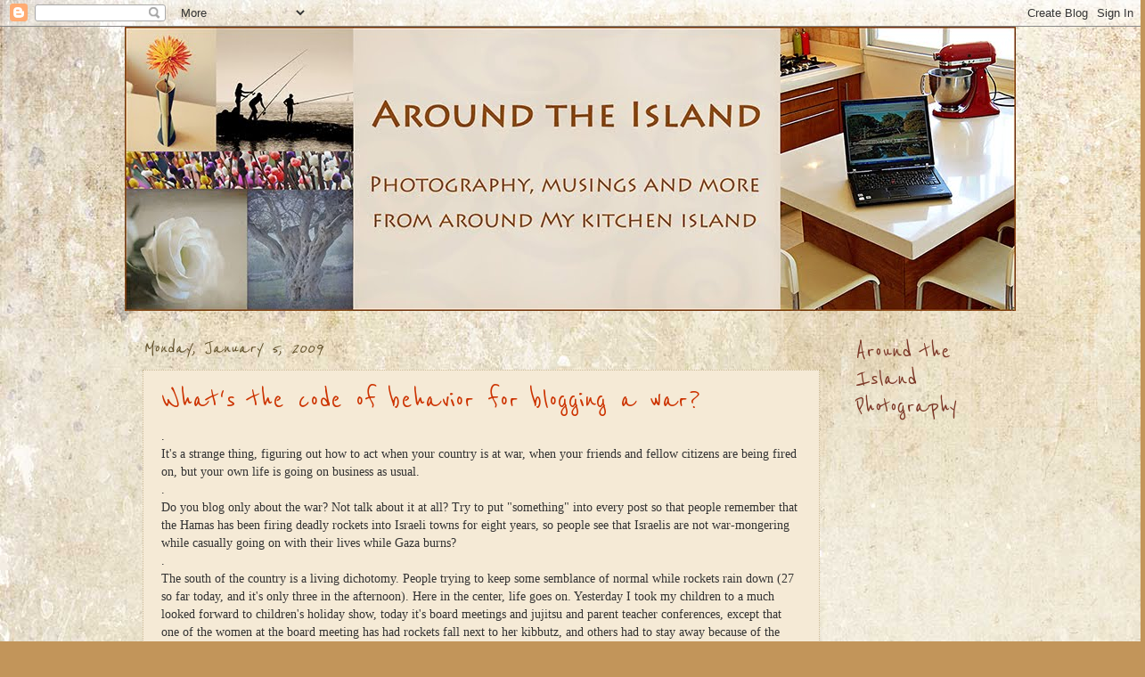

--- FILE ---
content_type: text/html; charset=UTF-8
request_url: https://aroundtheisland.blogspot.com/2009/01/whats-code-of-behavior-for-war.html
body_size: 28297
content:
<!DOCTYPE html>
<html class='v2' dir='ltr' xmlns='http://www.w3.org/1999/xhtml' xmlns:b='http://www.google.com/2005/gml/b' xmlns:data='http://www.google.com/2005/gml/data' xmlns:expr='http://www.google.com/2005/gml/expr'>
<head>
<link href='https://www.blogger.com/static/v1/widgets/335934321-css_bundle_v2.css' rel='stylesheet' type='text/css'/>
<meta content='IE=EmulateIE7' http-equiv='X-UA-Compatible'/>
<meta content='width=1100' name='viewport'/>
<meta content='text/html; charset=UTF-8' http-equiv='Content-Type'/>
<meta content='blogger' name='generator'/>
<link href='https://aroundtheisland.blogspot.com/favicon.ico' rel='icon' type='image/x-icon'/>
<link href='http://aroundtheisland.blogspot.com/2009/01/whats-code-of-behavior-for-war.html' rel='canonical'/>
<link rel="alternate" type="application/atom+xml" title="Around The Island - Atom" href="https://aroundtheisland.blogspot.com/feeds/posts/default" />
<link rel="alternate" type="application/rss+xml" title="Around The Island - RSS" href="https://aroundtheisland.blogspot.com/feeds/posts/default?alt=rss" />
<link rel="service.post" type="application/atom+xml" title="Around The Island - Atom" href="https://www.blogger.com/feeds/7629413949146506359/posts/default" />

<link rel="alternate" type="application/atom+xml" title="Around The Island - Atom" href="https://aroundtheisland.blogspot.com/feeds/477282133510351569/comments/default" />
<!--Can't find substitution for tag [blog.ieCssRetrofitLinks]-->
<link href='https://blogger.googleusercontent.com/img/b/R29vZ2xl/AVvXsEj8KzzZO1tQmn099zuiKf1K4HSO29CizYpnmiH3sLjGydQKP4PnmG27EFGpQcT3ORUtYoovNLQ4GC0WJWu7jKTDlDGs5XiuPtqJ17bEYwxbSNsfswfKdfx7RJXIPIfaqLZqCFb7_mwBqDny/s400/DSC_0110.JPG' rel='image_src'/>
<meta content='http://aroundtheisland.blogspot.com/2009/01/whats-code-of-behavior-for-war.html' property='og:url'/>
<meta content='What&#39;s the code of behavior for blogging a war?' property='og:title'/>
<meta content='.  It&#39;s a strange thing, figuring out how to act when your country is at war, when your friends and fellow citizens are being fired on, but ...' property='og:description'/>
<meta content='https://blogger.googleusercontent.com/img/b/R29vZ2xl/AVvXsEj8KzzZO1tQmn099zuiKf1K4HSO29CizYpnmiH3sLjGydQKP4PnmG27EFGpQcT3ORUtYoovNLQ4GC0WJWu7jKTDlDGs5XiuPtqJ17bEYwxbSNsfswfKdfx7RJXIPIfaqLZqCFb7_mwBqDny/w1200-h630-p-k-no-nu/DSC_0110.JPG' property='og:image'/>
<title>Around The Island: What's the code of behavior for blogging a war?</title>
<style type='text/css'>@font-face{font-family:'Reenie Beanie';font-style:normal;font-weight:400;font-display:swap;src:url(//fonts.gstatic.com/s/reeniebeanie/v22/z7NSdR76eDkaJKZJFkkjuvWxXPq1q6Gjb_0.woff2)format('woff2');unicode-range:U+0000-00FF,U+0131,U+0152-0153,U+02BB-02BC,U+02C6,U+02DA,U+02DC,U+0304,U+0308,U+0329,U+2000-206F,U+20AC,U+2122,U+2191,U+2193,U+2212,U+2215,U+FEFF,U+FFFD;}</style>
<style id='page-skin-1' type='text/css'><!--
/*
-----------------------------------------------
Blogger Template Style
Name:     Watermark
Designer: Josh Peterson
URL:      www.noaesthetic.com
----------------------------------------------- */
/* Variable definitions
====================
<Variable name="keycolor" description="Main Color" type="color" default="#c0a154"/>
<Group description="Page Text" selector="body">
<Variable name="body.font" description="Font" type="font"
default="normal normal 14px Arial, Tahoma, Helvetica, FreeSans, sans-serif"/>
<Variable name="body.text.color" description="Text Color" type="color" default="#333333"/>
</Group>
<Group description="Backgrounds" selector=".main-inner">
<Variable name="body.background.color" description="Outer Background" type="color" default="#c0a154"/>
<Variable name="footer.background.color" description="Footer Background" type="color" default="transparent"/>
</Group>
<Group description="Links" selector=".main-inner">
<Variable name="link.color" description="Link Color" type="color" default="#cc3300"/>
<Variable name="link.visited.color" description="Visited Color" type="color" default="#993322"/>
<Variable name="link.hover.color" description="Hover Color" type="color" default="#ff3300"/>
</Group>
<Group description="Blog Title" selector=".header h1">
<Variable name="header.font" description="Title Font" type="font"
default="normal normal 60px Georgia, Utopia, 'Palatino Linotype', Palatino, serif"/>
<Variable name="header.text.color" description="Title Color" type="color" default="#ffffff" />
</Group>
<Group description="Blog Description" selector=".header .description">
<Variable name="description.text.color" description="Description Color" type="color"
default="#997755" />
</Group>
<Group description="Tabs Text" selector=".tabs-inner .widget li a">
<Variable name="tabs.font" description="Font" type="font"
default="normal normal 20px Georgia, Utopia, 'Palatino Linotype', Palatino, serif"/>
<Variable name="tabs.text.color" description="Text Color" type="color" default="#cc3300"/>
<Variable name="tabs.selected.text.color" description="Selected Color" type="color" default="#000000"/>
</Group>
<Group description="Tabs Background" selector=".tabs-outer .PageList">
<Variable name="tabs.background.color" description="Background Color" type="color" default="transparent"/>
<Variable name="tabs.separator.color" description="Separator Color" type="color" default="#c2955a"/>
</Group>
<Group description="Date Header" selector="h2.date-header">
<Variable name="date.font" description="Font" type="font"
default="normal normal 16px Arial, Tahoma, Helvetica, FreeSans, sans-serif"/>
<Variable name="date.text.color" description="Text Color" type="color" default="#997755"/>
</Group>
<Group description="Post" selector="h3.post-title, .comments h4">
<Variable name="post.title.font" description="Title Font" type="font"
default="normal normal 30px Georgia, Utopia, 'Palatino Linotype', Palatino, serif"/>
<Variable name="post.background.color" description="Background Color" type="color" default="transparent"/>
<Variable name="post.border.color" description="Border Color" type="color" default="#ccbb99" />
</Group>
<Group description="Post Footer" selector=".post-footer">
<Variable name="post.footer.text.color" description="Text Color" type="color" default="#997755"/>
</Group>
<Group description="Gadgets" selector="h2">
<Variable name="widget.title.font" description="Title Font" type="font"
default="normal normal 20px Georgia, Utopia, 'Palatino Linotype', Palatino, serif"/>
<Variable name="widget.title.text.color" description="Title Color" type="color" default="#000000"/>
<Variable name="widget.alternate.text.color" description="Alternate Color" type="color" default="#777777"/>
</Group>
<Group description="Footer" selector=".footer-inner">
<Variable name="footer.text.color" description="Text Color" type="color" default="#333333"/>
<Variable name="footer.widget.title.text.color" description="Gadget Title Color" type="color" default="#7b3727"/>
</Group>
<Group description="Footer Links" selector=".footer-inner">
<Variable name="footer.link.color" description="Link Color" type="color" default="#cc3300"/>
<Variable name="footer.link.visited.color" description="Visited Color" type="color" default="#993222"/>
<Variable name="footer.link.hover.color" description="Hover Color" type="color" default="#ff7755"/>
</Group>
<Variable name="body.background" description="Body Background" type="background"
color="#c2955a" default="$(color) url(http://www.blogblog.com/1kt/watermark/body_background_birds.png) repeat scroll top left"/>
<Variable name="body.background.overlay" description="Overlay Background" type="background" color="#c2955a"
default="transparent url(http://www.blogblog.com/1kt/watermark/body_overlay_birds.png) no-repeat scroll top right"/>
<Variable name="body.background.overlay.height" description="Overlay Background Height" type="length" default="121px"/>
<Variable name="tabs.background.inner" description="Tabs Background Inner" type="url" default="none"/>
<Variable name="tabs.background.outer" description="Tabs Background Outer" type="url" default="none"/>
<Variable name="tabs.border.size" description="Tabs Border Size" type="length" default="0"/>
<Variable name="tabs.shadow.spread" description="Tabs Shadow Spread" type="length" default="0"/>
<Variable name="main.padding.top" description="Main Padding Top" type="length" default="30px"/>
<Variable name="main.cap.height" description="Main Cap Height" type="length" default="0"/>
<Variable name="main.cap.image" description="Main Cap Image" type="url" default="none"/>
<Variable name="main.cap.overlay" description="Main Cap Overlay" type="url" default="none"/>
<Variable name="main.background" description="Main Background" type="background"
default="transparent none no-repeat scroll top left"/>
<Variable name="post.background.url" description="Post Background URL" type="url"
default="url(http://www.blogblog.com/1kt/watermark/post_background_birds.png)"/>
<Variable name="post.border.size" description="Post Border Size" type="length" default="1px"/>
<Variable name="post.border.style" description="Post Border Style" type="string" default="dotted"/>
<Variable name="post.shadow.spread" description="Post Shadow Spread" type="length" default="0"/>
<Variable name="footer.background" description="Footer Background" type="background"
color="#800012" default="$(color) url(http://www.blogblog.com/1kt/watermark/body_background_navigator.png) repeat scroll top left"/>
<Variable name="mobile.background.overlay" description="Mobile Background Overlay" type="string"
default="transparent none repeat scroll top left"/>
<Variable name="startSide" description="Side where text starts in blog language" type="automatic" default="left"/>
<Variable name="endSide" description="Side where text ends in blog language" type="automatic" default="right"/>
*/
/* Use this with templates/1ktemplate-*.html */
/* Content
----------------------------------------------- */
body {
font: normal normal 14px 'Trebuchet MS', Trebuchet, sans-serif;
color: #333333;
background: #c2955a url(//2.bp.blogspot.com/-CX8gMlrUyZQ/TnRNDW4GKdI/AAAAAAAAHnw/qVa5dZkw580/s0/golden-LRW.jpg) repeat scroll top left;
}
html body .content-outer {
min-width: 0;
max-width: 100%;
width: 100%;
}
.content-outer {
font-size: 92%;
}
a:link {
text-decoration:none;
color: #cc3300;
}
a:visited {
text-decoration:none;
color: #993222;
}
a:hover {
text-decoration:underline;
color: #ff7755;
}
.body-fauxcolumns .cap-top {
margin-top: 30px;
background: transparent none no-repeat scroll center center;
height: 121px;
}
.content-inner {
padding: 0;
}
/* Header
----------------------------------------------- */
.header-inner .Header .titlewrapper,
.header-inner .Header .descriptionwrapper {
padding-left: 20px;
padding-right: 20px;
}
.Header h1 {
font: normal normal 60px Georgia, Utopia, 'Palatino Linotype', Palatino, serif;
color: #ffffff;
text-shadow: 2px 2px rgba(0, 0, 0, .1);
}
.Header h1 a {
color: #ffffff;
}
.Header .description {
font-size: 140%;
color: #997755;
}
/* Tabs
----------------------------------------------- */
.tabs-inner .section {
margin: 0 20px;
}
.tabs-inner .PageList, .tabs-inner .LinkList, .tabs-inner .Labels {
margin-left: -11px;
margin-right: -11px;
background-color: transparent;
border-top: 0 solid #ffffff;
border-bottom: 0 solid #ffffff;
-moz-box-shadow: 0 0 0 rgba(0, 0, 0, .3);
-webkit-box-shadow: 0 0 0 rgba(0, 0, 0, .3);
-goog-ms-box-shadow: 0 0 0 rgba(0, 0, 0, .3);
box-shadow: 0 0 0 rgba(0, 0, 0, .3);
}
.tabs-inner .PageList .widget-content,
.tabs-inner .LinkList .widget-content,
.tabs-inner .Labels .widget-content {
margin: -3px -11px;
background: transparent none  no-repeat scroll right;
}
.tabs-inner .widget ul {
padding: 2px 25px;
max-height: 34px;
background: transparent none no-repeat scroll left;
}
.tabs-inner .widget li {
border: none;
}
.tabs-inner .widget li a {
display: inline-block;
padding: .25em 1em;
font: normal normal 20px 'Trebuchet MS', Trebuchet, sans-serif;;
color: #60502a;
border-right: 1px solid #997755;
}
.tabs-inner .widget li:first-child a {
border-left: 1px solid #997755;
}
.tabs-inner .widget li.selected a, .tabs-inner .widget li a:hover {
color: #000000;
}
/* Headings
----------------------------------------------- */
h2 {
font: normal normal 30px Reenie Beanie;
color: #7b3727;
margin: 0 0 .5em;
}
h2.date-header {
font: italic normal 24px Reenie Beanie;
color: #60502a;
}
/* Main
----------------------------------------------- */
.main-inner .column-center-inner,
.main-inner .column-left-inner,
.main-inner .column-right-inner {
padding: 0 5px;
}
.main-outer {
margin-top: 0;
background: transparent none no-repeat scroll top left;
}
.main-inner {
padding-top: 30px;
}
.main-cap-top {
position: relative;
}
.main-cap-top .cap-right {
position: absolute;
height: 0;
width: 100%;
bottom: 0;
background: transparent none repeat-x scroll bottom center;
}
.main-cap-top .cap-left {
position: absolute;
height: 245px;
width: 280px;
right: 0;
bottom: 0;
background: transparent none no-repeat scroll bottom left;
}
/* Posts
----------------------------------------------- */
.post-outer {
padding: 15px 20px;
margin: 0 0 25px;
background: #eeddbb url(//www.blogblog.com/1kt/watermark/post_background_birds.png) repeat scroll top left;
_background-image: none;
border: dotted 1px #ccbb99;
-moz-box-shadow: 0 0 0 rgba(0, 0, 0, .1);
-webkit-box-shadow: 0 0 0 rgba(0, 0, 0, .1);
-goog-ms-box-shadow: 0 0 0 rgba(0, 0, 0, .1);
box-shadow: 0 0 0 rgba(0, 0, 0, .1);
}
h3.post-title {
font: normal normal 36px Reenie Beanie;
margin: 0;
}
.comments h4 {
font: normal normal 36px Reenie Beanie;
margin: 1em 0 0;
}
.post-body {
font-size: 105%;
line-height: 1.5;
position: relative;
}
.post-header {
margin: 0 0 1em;
color: #997755;
}
.post-footer {
margin: 10px 0 0;
padding: 10px 0 0;
color: #997755;
border-top: dashed 1px #777777;
}
#blog-pager {
font-size: 140%
}
#comments .comment-author {
padding-top: 1.5em;
border-top: dashed 1px #777777;
background-position: 0 1.5em;
}
#comments .comment-author:first-child {
padding-top: 0;
border-top: none;
}
.avatar-image-container {
margin: .2em 0 0;
}
/* Widgets
----------------------------------------------- */
.widget ul, .widget #ArchiveList ul.flat {
padding: 0;
list-style: none;
}
.widget ul li, .widget #ArchiveList ul.flat li {
padding: .35em 0;
text-indent: 0;
border-top: dashed 1px #777777;
}
.widget ul li:first-child, .widget #ArchiveList ul.flat li:first-child {
border-top: none;
}
.widget .post-body ul {
list-style: disc;
}
.widget .post-body ul li {
border: none;
}
.widget .zippy {
color: #777777;
}
.post-body img, .post-body .tr-caption-container, .Profile img, .Image img,
.BlogList .item-thumbnail img {
padding: 5px;
background: #fff;
-moz-box-shadow: 1px 1px 5px rgba(0, 0, 0, .5);
-webkit-box-shadow: 1px 1px 5px rgba(0, 0, 0, .5);
-goog-ms-box-shadow: 1px 1px 5px rgba(0, 0, 0, .5);
box-shadow: 1px 1px 5px rgba(0, 0, 0, .5);
}
.post-body img, .post-body .tr-caption-container {
padding: 8px;
}
.post-body .tr-caption-container {
color: #333333;
}
.post-body .tr-caption-container img {
padding: 0;
background: transparent;
border: none;
-moz-box-shadow: 0 0 0 rgba(0, 0, 0, .1);
-webkit-box-shadow: 0 0 0 rgba(0, 0, 0, .1);
-goog-ms-box-shadow: 0 0 0 rgba(0, 0, 0, .1);
box-shadow: 0 0 0 rgba(0, 0, 0, .1);
}
/* Footer
----------------------------------------------- */
.footer-outer {
color:#eeddbb;
background: #800012 url(//www.blogblog.com/1kt/watermark/body_background_navigator.png) repeat scroll top left;
}
.footer-outer a {
color: #ffd56f;
}
.footer-outer a:visited {
color: #eeddbb;
}
.footer-outer a:hover {
color: #333333;
}
.footer-outer .widget h2 {
color: #eeddbb;
}
/* Mobile
----------------------------------------------- */
body.mobile  {
background-size: 100% auto;
}
.mobile .body-fauxcolumn-outer {
background: transparent none repeat scroll top left;
}
html .mobile .mobile-date-outer {
border-bottom: none;
background: #eeddbb url(//www.blogblog.com/1kt/watermark/post_background_birds.png) repeat scroll top left;
_background-image: none;
margin-bottom: 10px;
}
.mobile .main-cap-top {
z-index: -1;
}
.mobile .content-outer {
font-size: 100%;
}
.mobile .post-outer {
padding: 10px;
}
.mobile .main-cap-top .cap-left {
background: transparent none no-repeat scroll bottom left;
}
.mobile .body-fauxcolumns .cap-top {
margin: 0;
}
.mobile-link-button {
background: #eeddbb url(//www.blogblog.com/1kt/watermark/post_background_birds.png) repeat scroll top left;
}
.mobile-link-button a:link, .mobile-link-button a:visited {
color: #cc3300;
}
.mobile-index-date .date-header {
color: #60502a;
}
.mobile-index-contents {
color: #333333;
}
.mobile .tabs-inner .section {
margin: 0;
}
.mobile .tabs-inner .PageList {
margin-left: 0;
margin-right: 0;
}
.mobile .tabs-inner .PageList .widget-content {
margin: 0;
color: #000000;
background: #eeddbb url(//www.blogblog.com/1kt/watermark/post_background_birds.png) repeat scroll top left;
}
.mobile .tabs-inner .PageList .widget-content .pagelist-arrow {
border-left: 1px solid #997755;
}

--></style>
<style id='template-skin-1' type='text/css'><!--
body {
min-width: 1000px;
}
.content-outer, .content-fauxcolumn-outer, .region-inner {
min-width: 1000px;
max-width: 1000px;
_width: 1000px;
}
.main-inner .columns {
padding-left: 0px;
padding-right: 200px;
}
.main-inner .fauxcolumn-center-outer {
left: 0px;
right: 200px;
/* IE6 does not respect left and right together */
_width: expression(this.parentNode.offsetWidth -
parseInt("0px") -
parseInt("200px") + 'px');
}
.main-inner .fauxcolumn-left-outer {
width: 0px;
}
.main-inner .fauxcolumn-right-outer {
width: 200px;
}
.main-inner .column-left-outer {
width: 0px;
right: 100%;
margin-left: -0px;
}
.main-inner .column-right-outer {
width: 200px;
margin-right: -200px;
}
#layout {
min-width: 0;
}
#layout .content-outer {
min-width: 0;
width: 800px;
}
#layout .region-inner {
min-width: 0;
width: auto;
}
--></style>
<link href='https://www.blogger.com/dyn-css/authorization.css?targetBlogID=7629413949146506359&amp;zx=f8b7298e-6bff-4809-9af8-2b53453518ef' media='none' onload='if(media!=&#39;all&#39;)media=&#39;all&#39;' rel='stylesheet'/><noscript><link href='https://www.blogger.com/dyn-css/authorization.css?targetBlogID=7629413949146506359&amp;zx=f8b7298e-6bff-4809-9af8-2b53453518ef' rel='stylesheet'/></noscript>
<meta name='google-adsense-platform-account' content='ca-host-pub-1556223355139109'/>
<meta name='google-adsense-platform-domain' content='blogspot.com'/>

</head>
<body class='loading'>
<div class='navbar section' id='navbar'><div class='widget Navbar' data-version='1' id='Navbar1'><script type="text/javascript">
    function setAttributeOnload(object, attribute, val) {
      if(window.addEventListener) {
        window.addEventListener('load',
          function(){ object[attribute] = val; }, false);
      } else {
        window.attachEvent('onload', function(){ object[attribute] = val; });
      }
    }
  </script>
<div id="navbar-iframe-container"></div>
<script type="text/javascript" src="https://apis.google.com/js/platform.js"></script>
<script type="text/javascript">
      gapi.load("gapi.iframes:gapi.iframes.style.bubble", function() {
        if (gapi.iframes && gapi.iframes.getContext) {
          gapi.iframes.getContext().openChild({
              url: 'https://www.blogger.com/navbar/7629413949146506359?po\x3d477282133510351569\x26origin\x3dhttps://aroundtheisland.blogspot.com',
              where: document.getElementById("navbar-iframe-container"),
              id: "navbar-iframe"
          });
        }
      });
    </script><script type="text/javascript">
(function() {
var script = document.createElement('script');
script.type = 'text/javascript';
script.src = '//pagead2.googlesyndication.com/pagead/js/google_top_exp.js';
var head = document.getElementsByTagName('head')[0];
if (head) {
head.appendChild(script);
}})();
</script>
</div></div>
<div class='body-fauxcolumns'>
<div class='fauxcolumn-outer body-fauxcolumn-outer'>
<div class='cap-top'>
<div class='cap-left'></div>
<div class='cap-right'></div>
</div>
<div class='fauxborder-left'>
<div class='fauxborder-right'></div>
<div class='fauxcolumn-inner'>
</div>
</div>
<div class='cap-bottom'>
<div class='cap-left'></div>
<div class='cap-right'></div>
</div>
</div>
</div>
<div class='content'>
<div class='content-fauxcolumns'>
<div class='fauxcolumn-outer content-fauxcolumn-outer'>
<div class='cap-top'>
<div class='cap-left'></div>
<div class='cap-right'></div>
</div>
<div class='fauxborder-left'>
<div class='fauxborder-right'></div>
<div class='fauxcolumn-inner'>
</div>
</div>
<div class='cap-bottom'>
<div class='cap-left'></div>
<div class='cap-right'></div>
</div>
</div>
</div>
<div class='content-outer'>
<div class='content-cap-top cap-top'>
<div class='cap-left'></div>
<div class='cap-right'></div>
</div>
<div class='fauxborder-left content-fauxborder-left'>
<div class='fauxborder-right content-fauxborder-right'></div>
<div class='content-inner'>
<header>
<div class='header-outer'>
<div class='header-cap-top cap-top'>
<div class='cap-left'></div>
<div class='cap-right'></div>
</div>
<div class='fauxborder-left header-fauxborder-left'>
<div class='fauxborder-right header-fauxborder-right'></div>
<div class='region-inner header-inner'>
<div class='header section' id='header'><div class='widget Header' data-version='1' id='Header1'>
<div id='header-inner'>
<a href='https://aroundtheisland.blogspot.com/' style='display: block'>
<img alt='Around The Island' height='319px; ' id='Header1_headerimg' src='https://blogger.googleusercontent.com/img/b/R29vZ2xl/AVvXsEhtVS0ZQAWBggFa92fQnqzzEs2jU4GNAAzbvOjz6-NOCiGrWTHWD3jsRw4OFmWj-Djm_KKjkmPaS3d3PxPzC4vwRd-5jp0bGbTgJYPzti3Z-sB6ovrJYd8iHGk5hFWuS_7awF30pIVPT1rU/s1600/header-1000LRW-sidecrop-fla.jpg' style='display: block' width='1000px; '/>
</a>
</div>
</div></div>
</div>
</div>
<div class='header-cap-bottom cap-bottom'>
<div class='cap-left'></div>
<div class='cap-right'></div>
</div>
</div>
</header>
<div class='tabs-outer'>
<div class='tabs-cap-top cap-top'>
<div class='cap-left'></div>
<div class='cap-right'></div>
</div>
<div class='fauxborder-left tabs-fauxborder-left'>
<div class='fauxborder-right tabs-fauxborder-right'></div>
<div class='region-inner tabs-inner'>
<div class='tabs no-items section' id='crosscol'></div>
<div class='tabs no-items section' id='crosscol-overflow'></div>
</div>
</div>
<div class='tabs-cap-bottom cap-bottom'>
<div class='cap-left'></div>
<div class='cap-right'></div>
</div>
</div>
<div class='main-outer'>
<div class='main-cap-top cap-top'>
<div class='cap-left'></div>
<div class='cap-right'></div>
</div>
<div class='fauxborder-left main-fauxborder-left'>
<div class='fauxborder-right main-fauxborder-right'></div>
<div class='region-inner main-inner'>
<div class='columns fauxcolumns'>
<div class='fauxcolumn-outer fauxcolumn-center-outer'>
<div class='cap-top'>
<div class='cap-left'></div>
<div class='cap-right'></div>
</div>
<div class='fauxborder-left'>
<div class='fauxborder-right'></div>
<div class='fauxcolumn-inner'>
</div>
</div>
<div class='cap-bottom'>
<div class='cap-left'></div>
<div class='cap-right'></div>
</div>
</div>
<div class='fauxcolumn-outer fauxcolumn-left-outer'>
<div class='cap-top'>
<div class='cap-left'></div>
<div class='cap-right'></div>
</div>
<div class='fauxborder-left'>
<div class='fauxborder-right'></div>
<div class='fauxcolumn-inner'>
</div>
</div>
<div class='cap-bottom'>
<div class='cap-left'></div>
<div class='cap-right'></div>
</div>
</div>
<div class='fauxcolumn-outer fauxcolumn-right-outer'>
<div class='cap-top'>
<div class='cap-left'></div>
<div class='cap-right'></div>
</div>
<div class='fauxborder-left'>
<div class='fauxborder-right'></div>
<div class='fauxcolumn-inner'>
</div>
</div>
<div class='cap-bottom'>
<div class='cap-left'></div>
<div class='cap-right'></div>
</div>
</div>
<!-- corrects IE6 width calculation -->
<div class='columns-inner'>
<div class='column-center-outer'>
<div class='column-center-inner'>
<div class='main section' id='main'><div class='widget Blog' data-version='1' id='Blog1'>
<div class='blog-posts hfeed'>

          <div class="date-outer">
        
<h2 class='date-header'><span>Monday, January 5, 2009</span></h2>

          <div class="date-posts">
        
<div class='post-outer'>
<div class='post hentry'>
<a name='477282133510351569'></a>
<h3 class='post-title entry-title'>
<a href='https://aroundtheisland.blogspot.com/2009/01/whats-code-of-behavior-for-war.html'>What's the code of behavior for blogging a war?</a>
</h3>
<div class='post-header'>
<div class='post-header-line-1'></div>
</div>
<div class='post-body entry-content'>
<span style="font-family:trebuchet ms;">.</span> <div><span style="font-family:trebuchet ms;">It's a strange thing, figuring out how to act when your country is at war, when your friends and fellow citizens are being fired on, but your own life is going on business as usual.</span></div><div><span style="font-family:trebuchet ms;">.</span></div><div><span style="font-family:trebuchet ms;">Do you blog only about the war? Not talk about it at all? Try to put "something" into every post so that people remember that the Hamas has been firing deadly rockets into Israeli towns for eight years, so people see that Israelis are not war-mongering while casually going on with their lives while Gaza burns?</span></div><div><span style="font-family:trebuchet ms;">.</span></div><div><span style="font-family:trebuchet ms;">The south of the country is a living dichotomy. People trying to keep some semblance of normal while rockets rain down (27 so far today, and it's only three in the afternoon). Here in the center, life goes on. Yesterday I took my children to a much looked forward to children's holiday show, today it's board meetings and jujitsu and parent teacher conferences, except that one of the women at the board meeting has had rockets fall next to her kibbutz, and others had to stay away because of the war, and still others are worrying about children or friends in the army. </span></div><div><span style="font-family:trebuchet ms;">.</span></div><div><span style="font-family:trebuchet ms;">It's not quite life as usual.</span></div><div><span style="font-family:trebuchet ms;">.</span></div><div><span style="font-family:trebuchet ms;">So what is the etiquette for blogging during wartime for those of us who've chosen not to live-blog the war? Do you obsess about the war? Hard enough not to do in real life, will doing it on the blog make it even worse? Do I reassure all you readers that I'm fine, and present my life as some degree of normal so that you don't worry, or do I present the situation as it exists in other areas of the country to present an alternative to the international press you tell me is showing only one side of the story?</span></div><div><span style="font-family:trebuchet ms;">.</span></div><div><span style="font-family:trebuchet ms;">Damned if I know.<br />.</span></div><div><span style="font-family:trebuchet ms;">Here, have a photo instead.</span></div><div><span style="font-family:trebuchet ms;">.</span></div><img alt="" border="0" id="BLOGGER_PHOTO_ID_5287798563994029442" src="https://blogger.googleusercontent.com/img/b/R29vZ2xl/AVvXsEj8KzzZO1tQmn099zuiKf1K4HSO29CizYpnmiH3sLjGydQKP4PnmG27EFGpQcT3ORUtYoovNLQ4GC0WJWu7jKTDlDGs5XiuPtqJ17bEYwxbSNsfswfKdfx7RJXIPIfaqLZqCFb7_mwBqDny/s400/DSC_0110.JPG" style="DISPLAY: block; MARGIN: 0px auto 10px; WIDTH: 400px; CURSOR: hand; HEIGHT: 266px; TEXT-ALIGN: center" />.<br /><div><span style="font-family:trebuchet ms;"></span></div>
<div style='clear: both;'></div>
</div>
<div class='post-footer'>
<div class='post-footer-line post-footer-line-1'><span class='post-author vcard'>
Posted by
<span class='fn'>Robin</span>
</span>
<span class='post-timestamp'>
at
<a class='timestamp-link' href='https://aroundtheisland.blogspot.com/2009/01/whats-code-of-behavior-for-war.html' rel='bookmark' title='permanent link'><abbr class='published' title='2009-01-05T15:07:00+02:00'>3:07&#8239;PM</abbr></a>
</span>
<span class='post-comment-link'>
</span>
<span class='post-icons'>
<span class='item-control blog-admin pid-1070029062'>
<a href='https://www.blogger.com/post-edit.g?blogID=7629413949146506359&postID=477282133510351569&from=pencil' title='Edit Post'>
<img alt='' class='icon-action' height='18' src='https://resources.blogblog.com/img/icon18_edit_allbkg.gif' width='18'/>
</a>
</span>
</span>
</div>
<div class='post-footer-line post-footer-line-2'><div class='post-share-buttons'>
<a class='goog-inline-block share-button sb-email' href='https://www.blogger.com/share-post.g?blogID=7629413949146506359&postID=477282133510351569&target=email' target='_blank' title='Email This'><span class='share-button-link-text'>Email This</span></a><a class='goog-inline-block share-button sb-blog' href='https://www.blogger.com/share-post.g?blogID=7629413949146506359&postID=477282133510351569&target=blog' onclick='window.open(this.href, "_blank", "height=270,width=475"); return false;' target='_blank' title='BlogThis!'><span class='share-button-link-text'>BlogThis!</span></a><a class='goog-inline-block share-button sb-twitter' href='https://www.blogger.com/share-post.g?blogID=7629413949146506359&postID=477282133510351569&target=twitter' target='_blank' title='Share to X'><span class='share-button-link-text'>Share to X</span></a><a class='goog-inline-block share-button sb-facebook' href='https://www.blogger.com/share-post.g?blogID=7629413949146506359&postID=477282133510351569&target=facebook' onclick='window.open(this.href, "_blank", "height=430,width=640"); return false;' target='_blank' title='Share to Facebook'><span class='share-button-link-text'>Share to Facebook</span></a><a class='goog-inline-block share-button sb-pinterest' href='https://www.blogger.com/share-post.g?blogID=7629413949146506359&postID=477282133510351569&target=pinterest' target='_blank' title='Share to Pinterest'><span class='share-button-link-text'>Share to Pinterest</span></a>
</div>
<span class='post-labels'>
Labels:
<a href='https://aroundtheisland.blogspot.com/search/label/Only%20in%20Israel' rel='tag'>Only in Israel</a>,
<a href='https://aroundtheisland.blogspot.com/search/label/photography' rel='tag'>photography</a>,
<a href='https://aroundtheisland.blogspot.com/search/label/War%20in%20Gaza' rel='tag'>War in Gaza</a>
</span>
</div>
<div class='post-footer-line post-footer-line-3'></div>
</div>
</div>
<div class='comments' id='comments'>
<a name='comments'></a>
<h4>27 comments:</h4>
<div id='Blog1_comments-block-wrapper'>
<dl class='avatar-comment-indent' id='comments-block'>
<dt class='comment-author ' id='c5138698805138172616'>
<a name='c5138698805138172616'></a>
<div class="avatar-image-container vcard"><span dir="ltr"><a href="https://www.blogger.com/profile/12303493764579879710" target="" rel="nofollow" onclick="" class="avatar-hovercard" id="av-5138698805138172616-12303493764579879710"><img src="https://resources.blogblog.com/img/blank.gif" width="35" height="35" class="delayLoad" style="display: none;" longdesc="//blogger.googleusercontent.com/img/b/R29vZ2xl/AVvXsEjWEk-eE7QiW2hPm1-jDVHQh7wOfVk-I-oQ3xFNORUV0QAWBvWJvaMLUDzZKkdISrbDvghan6KpjqLIwjM2VHxoOz2QYmAEI2vSFch7V8kVNqHmQkb1ubmjjZtaHnv7cQ/s45-c/IMG_6201_edit_800.jpg" alt="" title="Leora">

<noscript><img src="//blogger.googleusercontent.com/img/b/R29vZ2xl/AVvXsEjWEk-eE7QiW2hPm1-jDVHQh7wOfVk-I-oQ3xFNORUV0QAWBvWJvaMLUDzZKkdISrbDvghan6KpjqLIwjM2VHxoOz2QYmAEI2vSFch7V8kVNqHmQkb1ubmjjZtaHnv7cQ/s45-c/IMG_6201_edit_800.jpg" width="35" height="35" class="photo" alt=""></noscript></a></span></div>
<a href='https://www.blogger.com/profile/12303493764579879710' rel='nofollow'>Leora</a>
said...
</dt>
<dd class='comment-body' id='Blog1_cmt-5138698805138172616'>
<p>
Great post.  In my humble opinion, you answered your own question well. <BR/><BR/>Love the photo.  Great composition, color, depth.  I like how the spokes break up the picture.
</p>
</dd>
<dd class='comment-footer'>
<span class='comment-timestamp'>
<a href='https://aroundtheisland.blogspot.com/2009/01/whats-code-of-behavior-for-war.html?showComment=1231163400000#c5138698805138172616' title='comment permalink'>
January 5, 2009 at 3:50:00&#8239;PM GMT+2
</a>
<span class='item-control blog-admin pid-2077960471'>
<a class='comment-delete' href='https://www.blogger.com/comment/delete/7629413949146506359/5138698805138172616' title='Delete Comment'>
<img src='https://resources.blogblog.com/img/icon_delete13.gif'/>
</a>
</span>
</span>
</dd>
<dt class='comment-author ' id='c5738426345702101996'>
<a name='c5738426345702101996'></a>
<div class="avatar-image-container avatar-stock"><span dir="ltr"><img src="//resources.blogblog.com/img/blank.gif" width="35" height="35" alt="" title="Anonymous">

</span></div>
Anonymous
said...
</dt>
<dd class='comment-body' id='Blog1_cmt-5738426345702101996'>
<p>
I don't know the answer for you, but for me, I'm so angry and annoyed at the extreme stupidity of the left, who don't even know ANYTHING about the history of Israel, or anything even remotely relevant but protest for Israel to get out of Gaza that I just want to scream. So I post about it. I have to. I don't think I'm obsessed, but I can't stop thinking about it. I just want it to be over already (duh) and I want the freaking Gazans who voted for Hamas to get a clue as to what is going to happen if they don't back away from the terrorists.<BR/><BR/>I also want them to stop bitching and moaning about how they are starving and expect Israel to bring them food and medical supplies. Can you say biting the hand that feeds you?
</p>
</dd>
<dd class='comment-footer'>
<span class='comment-timestamp'>
<a href='https://aroundtheisland.blogspot.com/2009/01/whats-code-of-behavior-for-war.html?showComment=1231169580000#c5738426345702101996' title='comment permalink'>
January 5, 2009 at 5:33:00&#8239;PM GMT+2
</a>
<span class='item-control blog-admin pid-1834565979'>
<a class='comment-delete' href='https://www.blogger.com/comment/delete/7629413949146506359/5738426345702101996' title='Delete Comment'>
<img src='https://resources.blogblog.com/img/icon_delete13.gif'/>
</a>
</span>
</span>
</dd>
<dt class='comment-author ' id='c4503620945724761915'>
<a name='c4503620945724761915'></a>
<div class="avatar-image-container vcard"><span dir="ltr"><a href="https://www.blogger.com/profile/14121891614203314660" target="" rel="nofollow" onclick="" class="avatar-hovercard" id="av-4503620945724761915-14121891614203314660"><img src="https://resources.blogblog.com/img/blank.gif" width="35" height="35" class="delayLoad" style="display: none;" longdesc="//blogger.googleusercontent.com/img/b/R29vZ2xl/AVvXsEiknDSATFo4iaPt1s7K1jcezoW9i2FA7PAuoMojtMBetHWTIvzj7Tu5NVVKbw5L18c36O3eWZmzU8ev8ccK5DLbU04glgFiJ9FCBuRs5osf_YeWqHrctq4M4XSYThu6WQ/s45-c/Profile+Me.jpg" alt="" title="Libby&amp;#39;s Library">

<noscript><img src="//blogger.googleusercontent.com/img/b/R29vZ2xl/AVvXsEiknDSATFo4iaPt1s7K1jcezoW9i2FA7PAuoMojtMBetHWTIvzj7Tu5NVVKbw5L18c36O3eWZmzU8ev8ccK5DLbU04glgFiJ9FCBuRs5osf_YeWqHrctq4M4XSYThu6WQ/s45-c/Profile+Me.jpg" width="35" height="35" class="photo" alt=""></noscript></a></span></div>
<a href='https://www.blogger.com/profile/14121891614203314660' rel='nofollow'>Libby&#39;s Library</a>
said...
</dt>
<dd class='comment-body' id='Blog1_cmt-4503620945724761915'>
<p>
Robin - just post what's in your heart.<BR/><BR/>Our local papers have been about 50/50 in printing the news about what's going on in Israel.<BR/><BR/>There was a good article by Charles Krauthammer (who's column is distributed by The Washington Post Group).  He stated that "Some geopolitical conflicts are morally complicated, but the Israel-Gaza was is not.  If possesses a moral clarity not only rare but excruciating.  Israel is so scrupulous about civilian life that, risking the element of surprise, it contacts enemy noncombatants in advance to warn them of approaching danger.  Hamas, which started this conflict with unrelenting rock and mortar attacks on unarmed Israelis - 6,464 launched from Gaza in the past three years - deliberately places its weapons in and near the homes of its own people."  <BR/><BR/>Terrorism is terrorism!  I just can't believe that American citizens can forget September 11th so quickly.  It should be etched in all our hearts and minds. If we continue to "forget" history will continue to repeat itself over and over and over again.<BR/><BR/>My prayers are with you, Robin, and with your family and friends, and with Israel.
</p>
</dd>
<dd class='comment-footer'>
<span class='comment-timestamp'>
<a href='https://aroundtheisland.blogspot.com/2009/01/whats-code-of-behavior-for-war.html?showComment=1231170960000#c4503620945724761915' title='comment permalink'>
January 5, 2009 at 5:56:00&#8239;PM GMT+2
</a>
<span class='item-control blog-admin pid-1013881946'>
<a class='comment-delete' href='https://www.blogger.com/comment/delete/7629413949146506359/4503620945724761915' title='Delete Comment'>
<img src='https://resources.blogblog.com/img/icon_delete13.gif'/>
</a>
</span>
</span>
</dd>
<dt class='comment-author ' id='c3574843773363041920'>
<a name='c3574843773363041920'></a>
<div class="avatar-image-container vcard"><span dir="ltr"><a href="https://www.blogger.com/profile/05930832509544868744" target="" rel="nofollow" onclick="" class="avatar-hovercard" id="av-3574843773363041920-05930832509544868744"><img src="https://resources.blogblog.com/img/blank.gif" width="35" height="35" class="delayLoad" style="display: none;" longdesc="//blogger.googleusercontent.com/img/b/R29vZ2xl/AVvXsEjLKkueXFn8Kjfw-2zsPlpsbqR-daoPBLMUbhJ03pfwSwRisGcC7yVgc5J1u8zM6w9s2mW7AS4WYrqEx-pI3v7EeYitWRdoqCNko11yqpppCZqL3xrfoWBDtH0bB2I4V0M/s45-c/HeadshotLarge.jpg" alt="" title="Cheryl Pitt">

<noscript><img src="//blogger.googleusercontent.com/img/b/R29vZ2xl/AVvXsEjLKkueXFn8Kjfw-2zsPlpsbqR-daoPBLMUbhJ03pfwSwRisGcC7yVgc5J1u8zM6w9s2mW7AS4WYrqEx-pI3v7EeYitWRdoqCNko11yqpppCZqL3xrfoWBDtH0bB2I4V0M/s45-c/HeadshotLarge.jpg" width="35" height="35" class="photo" alt=""></noscript></a></span></div>
<a href='https://www.blogger.com/profile/05930832509544868744' rel='nofollow'>Cheryl Pitt</a>
said...
</dt>
<dd class='comment-body' id='Blog1_cmt-3574843773363041920'>
<p>
Post what you feel, we won't judge you eithr way.  It's not good for your health to go 100% in either direction.  You can't obsess about the war nor can you pretend it's not happening.  Safety and best wishes.  How are your children handling it?
</p>
</dd>
<dd class='comment-footer'>
<span class='comment-timestamp'>
<a href='https://aroundtheisland.blogspot.com/2009/01/whats-code-of-behavior-for-war.html?showComment=1231174560000#c3574843773363041920' title='comment permalink'>
January 5, 2009 at 6:56:00&#8239;PM GMT+2
</a>
<span class='item-control blog-admin pid-1211057889'>
<a class='comment-delete' href='https://www.blogger.com/comment/delete/7629413949146506359/3574843773363041920' title='Delete Comment'>
<img src='https://resources.blogblog.com/img/icon_delete13.gif'/>
</a>
</span>
</span>
</dd>
<dt class='comment-author ' id='c8065633576180927863'>
<a name='c8065633576180927863'></a>
<div class="avatar-image-container avatar-stock"><span dir="ltr"><a href="https://www.blogger.com/profile/10057664553433955061" target="" rel="nofollow" onclick="" class="avatar-hovercard" id="av-8065633576180927863-10057664553433955061"><img src="//www.blogger.com/img/blogger_logo_round_35.png" width="35" height="35" alt="" title="Nancy">

</a></span></div>
<a href='https://www.blogger.com/profile/10057664553433955061' rel='nofollow'>Nancy</a>
said...
</dt>
<dd class='comment-body' id='Blog1_cmt-8065633576180927863'>
<p>
Hi Robin,<BR/><BR/>It must feel so very strange to have such chaos going on so close to you, and yet still be living your daily life.  I think you are handling things fine in your blog...you are a sensitive person and it always reflects in your entries.  Anyway, I've thought of you so often lately and still worry, even when you tell us it's not that close to you.  <BR/><BR/>On a separate note, thanks for the welcome comment in my blog...it was so exciting to have a comment, woo hoo!  :)  I thought about the picture also, but I think I have no clue how to do that!  I have a lot of learning to do on this blogging biz.  <BR/><BR/>Take care, my friend.
</p>
</dd>
<dd class='comment-footer'>
<span class='comment-timestamp'>
<a href='https://aroundtheisland.blogspot.com/2009/01/whats-code-of-behavior-for-war.html?showComment=1231177020000#c8065633576180927863' title='comment permalink'>
January 5, 2009 at 7:37:00&#8239;PM GMT+2
</a>
<span class='item-control blog-admin pid-324179912'>
<a class='comment-delete' href='https://www.blogger.com/comment/delete/7629413949146506359/8065633576180927863' title='Delete Comment'>
<img src='https://resources.blogblog.com/img/icon_delete13.gif'/>
</a>
</span>
</span>
</dd>
<dt class='comment-author ' id='c132970719661581798'>
<a name='c132970719661581798'></a>
<div class="avatar-image-container vcard"><span dir="ltr"><a href="https://www.blogger.com/profile/12525149264536202592" target="" rel="nofollow" onclick="" class="avatar-hovercard" id="av-132970719661581798-12525149264536202592"><img src="https://resources.blogblog.com/img/blank.gif" width="35" height="35" class="delayLoad" style="display: none;" longdesc="//blogger.googleusercontent.com/img/b/R29vZ2xl/AVvXsEja8eqTg9aGxeVccf5YUNbb0L2cKFblPsd7qu68SKD4ChiAuhYu9iCjLi6sQm1y5xtosxCGxUk4f5DOUJsKWtjC9yW6g3PCKy8dNRbekIeDc0q-pjS309ohqAH5YPbCj0c/s45-c/*" alt="" title="Nancy">

<noscript><img src="//blogger.googleusercontent.com/img/b/R29vZ2xl/AVvXsEja8eqTg9aGxeVccf5YUNbb0L2cKFblPsd7qu68SKD4ChiAuhYu9iCjLi6sQm1y5xtosxCGxUk4f5DOUJsKWtjC9yW6g3PCKy8dNRbekIeDc0q-pjS309ohqAH5YPbCj0c/s45-c/*" width="35" height="35" class="photo" alt=""></noscript></a></span></div>
<a href='https://www.blogger.com/profile/12525149264536202592' rel='nofollow'>Nancy</a>
said...
</dt>
<dd class='comment-body' id='Blog1_cmt-132970719661581798'>
<p>
Robin, post what and when you feel you want to about what is happening.  I prefer reading about it on you blog vs what is censored in print or on TV.<BR/><BR/>Just don't stop posting your photos! =)<BR/><BR/>(((hugs)))
</p>
</dd>
<dd class='comment-footer'>
<span class='comment-timestamp'>
<a href='https://aroundtheisland.blogspot.com/2009/01/whats-code-of-behavior-for-war.html?showComment=1231177080000#c132970719661581798' title='comment permalink'>
January 5, 2009 at 7:38:00&#8239;PM GMT+2
</a>
<span class='item-control blog-admin pid-1522922586'>
<a class='comment-delete' href='https://www.blogger.com/comment/delete/7629413949146506359/132970719661581798' title='Delete Comment'>
<img src='https://resources.blogblog.com/img/icon_delete13.gif'/>
</a>
</span>
</span>
</dd>
<dt class='comment-author ' id='c8327684162813994055'>
<a name='c8327684162813994055'></a>
<div class="avatar-image-container vcard"><span dir="ltr"><a href="https://www.blogger.com/profile/02529859630615522678" target="" rel="nofollow" onclick="" class="avatar-hovercard" id="av-8327684162813994055-02529859630615522678"><img src="https://resources.blogblog.com/img/blank.gif" width="35" height="35" class="delayLoad" style="display: none;" longdesc="//blogger.googleusercontent.com/img/b/R29vZ2xl/AVvXsEgjaAv1UqBxHnPaA-QAQy_0CuhqEIn_zyu8dHhLw3talP6Cxc6xsUpeF_XH3AApkmWjx-B-G73Kl6FMDzEnrObRdsPBTiYvdOv2ehd5pJG3Pf9O4SU3uA7OLPnXWLHspg/s45-c/Moroni-Temple-Icon.png" alt="" title="Claremont First Ward">

<noscript><img src="//blogger.googleusercontent.com/img/b/R29vZ2xl/AVvXsEgjaAv1UqBxHnPaA-QAQy_0CuhqEIn_zyu8dHhLw3talP6Cxc6xsUpeF_XH3AApkmWjx-B-G73Kl6FMDzEnrObRdsPBTiYvdOv2ehd5pJG3Pf9O4SU3uA7OLPnXWLHspg/s45-c/Moroni-Temple-Icon.png" width="35" height="35" class="photo" alt=""></noscript></a></span></div>
<a href='https://www.blogger.com/profile/02529859630615522678' rel='nofollow'>Claremont First Ward</a>
said...
</dt>
<dd class='comment-body' id='Blog1_cmt-8327684162813994055'>
<p>
I know that you always seem to post exactly what I need to read.......I wish you didn't have this delimma!
</p>
</dd>
<dd class='comment-footer'>
<span class='comment-timestamp'>
<a href='https://aroundtheisland.blogspot.com/2009/01/whats-code-of-behavior-for-war.html?showComment=1231183980000#c8327684162813994055' title='comment permalink'>
January 5, 2009 at 9:33:00&#8239;PM GMT+2
</a>
<span class='item-control blog-admin pid-1171007942'>
<a class='comment-delete' href='https://www.blogger.com/comment/delete/7629413949146506359/8327684162813994055' title='Delete Comment'>
<img src='https://resources.blogblog.com/img/icon_delete13.gif'/>
</a>
</span>
</span>
</dd>
<dt class='comment-author ' id='c4769881784005551803'>
<a name='c4769881784005551803'></a>
<div class="avatar-image-container avatar-stock"><span dir="ltr"><a href="https://www.blogger.com/profile/14452363927579018714" target="" rel="nofollow" onclick="" class="avatar-hovercard" id="av-4769881784005551803-14452363927579018714"><img src="//www.blogger.com/img/blogger_logo_round_35.png" width="35" height="35" alt="" title="Shannon">

</a></span></div>
<a href='https://www.blogger.com/profile/14452363927579018714' rel='nofollow'>Shannon</a>
said...
</dt>
<dd class='comment-body' id='Blog1_cmt-4769881784005551803'>
<p>
Such a good question. What is war etiquette? Not something we are taught. My suggestion would be to follow your heart. I know that I want to hear whatever is on your mind so if that is bombs and death, I am here, if its a beautiful moment with your kiddos, I want to hear all about it. Follow your heart and you can't go wrong.<BR/><BR/>Your photos is gorgeous...as always!
</p>
</dd>
<dd class='comment-footer'>
<span class='comment-timestamp'>
<a href='https://aroundtheisland.blogspot.com/2009/01/whats-code-of-behavior-for-war.html?showComment=1231188000000#c4769881784005551803' title='comment permalink'>
January 5, 2009 at 10:40:00&#8239;PM GMT+2
</a>
<span class='item-control blog-admin pid-313125512'>
<a class='comment-delete' href='https://www.blogger.com/comment/delete/7629413949146506359/4769881784005551803' title='Delete Comment'>
<img src='https://resources.blogblog.com/img/icon_delete13.gif'/>
</a>
</span>
</span>
</dd>
<dt class='comment-author ' id='c4027079233188562656'>
<a name='c4027079233188562656'></a>
<div class="avatar-image-container avatar-stock"><span dir="ltr"><a href="https://www.blogger.com/profile/12758023006056971606" target="" rel="nofollow" onclick="" class="avatar-hovercard" id="av-4027079233188562656-12758023006056971606"><img src="//www.blogger.com/img/blogger_logo_round_35.png" width="35" height="35" alt="" title="Gilit Frank">

</a></span></div>
<a href='https://www.blogger.com/profile/12758023006056971606' rel='nofollow'>Gilit Frank</a>
said...
</dt>
<dd class='comment-body' id='Blog1_cmt-4027079233188562656'>
<p>
Even I stopped my regular posts about dating to talk about the war.  It just seemed so pointless to be talking about dates I had 3 years ago when all of this is happening.  I guess it's one way to keep my mind off my recent breakup:-)
</p>
</dd>
<dd class='comment-footer'>
<span class='comment-timestamp'>
<a href='https://aroundtheisland.blogspot.com/2009/01/whats-code-of-behavior-for-war.html?showComment=1231192140000#c4027079233188562656' title='comment permalink'>
January 5, 2009 at 11:49:00&#8239;PM GMT+2
</a>
<span class='item-control blog-admin pid-2027661121'>
<a class='comment-delete' href='https://www.blogger.com/comment/delete/7629413949146506359/4027079233188562656' title='Delete Comment'>
<img src='https://resources.blogblog.com/img/icon_delete13.gif'/>
</a>
</span>
</span>
</dd>
<dt class='comment-author ' id='c205796217752889634'>
<a name='c205796217752889634'></a>
<div class="avatar-image-container vcard"><span dir="ltr"><a href="https://www.blogger.com/profile/13674668746971956799" target="" rel="nofollow" onclick="" class="avatar-hovercard" id="av-205796217752889634-13674668746971956799"><img src="https://resources.blogblog.com/img/blank.gif" width="35" height="35" class="delayLoad" style="display: none;" longdesc="//blogger.googleusercontent.com/img/b/R29vZ2xl/AVvXsEgA21_A1oh1tabyqZNeZ3Mfjw1j4ElcsI85lyQoUToyHBlUi7vuYFCUcqitfYtIT_BKr-PiiamdXGZ56GEMiLc8QSHV8uJqr_Z-nCfUTUk1xN4J4J1HbgtIXUBX7TtXPg/s45-c/*" alt="" title="Twisted Sister">

<noscript><img src="//blogger.googleusercontent.com/img/b/R29vZ2xl/AVvXsEgA21_A1oh1tabyqZNeZ3Mfjw1j4ElcsI85lyQoUToyHBlUi7vuYFCUcqitfYtIT_BKr-PiiamdXGZ56GEMiLc8QSHV8uJqr_Z-nCfUTUk1xN4J4J1HbgtIXUBX7TtXPg/s45-c/*" width="35" height="35" class="photo" alt=""></noscript></a></span></div>
<a href='https://www.blogger.com/profile/13674668746971956799' rel='nofollow'>Twisted Sister</a>
said...
</dt>
<dd class='comment-body' id='Blog1_cmt-205796217752889634'>
<p>
No matter what you write, people are going to worry, so my vote is that you write what you want, need and feel.  Whatever you need to do to deal with all of this.
</p>
</dd>
<dd class='comment-footer'>
<span class='comment-timestamp'>
<a href='https://aroundtheisland.blogspot.com/2009/01/whats-code-of-behavior-for-war.html?showComment=1231192800000#c205796217752889634' title='comment permalink'>
January 6, 2009 at 12:00:00&#8239;AM GMT+2
</a>
<span class='item-control blog-admin pid-1938461068'>
<a class='comment-delete' href='https://www.blogger.com/comment/delete/7629413949146506359/205796217752889634' title='Delete Comment'>
<img src='https://resources.blogblog.com/img/icon_delete13.gif'/>
</a>
</span>
</span>
</dd>
<dt class='comment-author ' id='c2595762854524884262'>
<a name='c2595762854524884262'></a>
<div class="avatar-image-container vcard"><span dir="ltr"><a href="https://www.blogger.com/profile/17435726542598515305" target="" rel="nofollow" onclick="" class="avatar-hovercard" id="av-2595762854524884262-17435726542598515305"><img src="https://resources.blogblog.com/img/blank.gif" width="35" height="35" class="delayLoad" style="display: none;" longdesc="//blogger.googleusercontent.com/img/b/R29vZ2xl/AVvXsEhMDaJUgb-7-SNHwrLt6LXjttvhdkUS3_liU8LWUOaumaNOLwB_D4gmCtPg5aH0sISW7aQxabdJTRvo3EzJ-Ugg-E26TevIMp3Op3sITCaE0q2hZuam2eFDsI-OKs-HlA/s45-c/277286707_5348216148542280_4916253580095363694_n+copy.jpg" alt="" title="Maribeth">

<noscript><img src="//blogger.googleusercontent.com/img/b/R29vZ2xl/AVvXsEhMDaJUgb-7-SNHwrLt6LXjttvhdkUS3_liU8LWUOaumaNOLwB_D4gmCtPg5aH0sISW7aQxabdJTRvo3EzJ-Ugg-E26TevIMp3Op3sITCaE0q2hZuam2eFDsI-OKs-HlA/s45-c/277286707_5348216148542280_4916253580095363694_n+copy.jpg" width="35" height="35" class="photo" alt=""></noscript></a></span></div>
<a href='https://www.blogger.com/profile/17435726542598515305' rel='nofollow'>Maribeth</a>
said...
</dt>
<dd class='comment-body' id='Blog1_cmt-2595762854524884262'>
<p>
Don't know, my dear. I do know I check in with you often to learn how you are. I hope knowing how much we all care and are pulling for your country helps.
</p>
</dd>
<dd class='comment-footer'>
<span class='comment-timestamp'>
<a href='https://aroundtheisland.blogspot.com/2009/01/whats-code-of-behavior-for-war.html?showComment=1231193280000#c2595762854524884262' title='comment permalink'>
January 6, 2009 at 12:08:00&#8239;AM GMT+2
</a>
<span class='item-control blog-admin pid-1251095568'>
<a class='comment-delete' href='https://www.blogger.com/comment/delete/7629413949146506359/2595762854524884262' title='Delete Comment'>
<img src='https://resources.blogblog.com/img/icon_delete13.gif'/>
</a>
</span>
</span>
</dd>
<dt class='comment-author ' id='c7654386099295544689'>
<a name='c7654386099295544689'></a>
<div class="avatar-image-container vcard"><span dir="ltr"><a href="https://www.blogger.com/profile/07101643429585271655" target="" rel="nofollow" onclick="" class="avatar-hovercard" id="av-7654386099295544689-07101643429585271655"><img src="https://resources.blogblog.com/img/blank.gif" width="35" height="35" class="delayLoad" style="display: none;" longdesc="//blogger.googleusercontent.com/img/b/R29vZ2xl/AVvXsEj_OV4uHM3xdPEBrVXiDKw8ezOi8Y48jMtXcMU9SJdlohDxBniGpDObY9wgIgNOT1gbyoWJ1Z7HZ0h1gRCyBF6hyqVJJnbgY6557SLCxNi346W44bl9gwAMir4wagV-yw/s45-c/lea9.18.jpg" alt="" title="Lea">

<noscript><img src="//blogger.googleusercontent.com/img/b/R29vZ2xl/AVvXsEj_OV4uHM3xdPEBrVXiDKw8ezOi8Y48jMtXcMU9SJdlohDxBniGpDObY9wgIgNOT1gbyoWJ1Z7HZ0h1gRCyBF6hyqVJJnbgY6557SLCxNi346W44bl9gwAMir4wagV-yw/s45-c/lea9.18.jpg" width="35" height="35" class="photo" alt=""></noscript></a></span></div>
<a href='https://www.blogger.com/profile/07101643429585271655' rel='nofollow'>Lea</a>
said...
</dt>
<dd class='comment-body' id='Blog1_cmt-7654386099295544689'>
<p>
Robin, I think of you and your family every day. What would happen if everyone knew and loved someone on all sides of war??? Would we stop? Would we say no more? Robin, you write what ever you need to write. How could there be etiquette in the middle of something like this??? And I will read what you write, for you are my friend and matter to me. Sending my love your way... XO
</p>
</dd>
<dd class='comment-footer'>
<span class='comment-timestamp'>
<a href='https://aroundtheisland.blogspot.com/2009/01/whats-code-of-behavior-for-war.html?showComment=1231197540000#c7654386099295544689' title='comment permalink'>
January 6, 2009 at 1:19:00&#8239;AM GMT+2
</a>
<span class='item-control blog-admin pid-688841517'>
<a class='comment-delete' href='https://www.blogger.com/comment/delete/7629413949146506359/7654386099295544689' title='Delete Comment'>
<img src='https://resources.blogblog.com/img/icon_delete13.gif'/>
</a>
</span>
</span>
</dd>
<dt class='comment-author ' id='c5990293705686871'>
<a name='c5990293705686871'></a>
<div class="avatar-image-container avatar-stock"><span dir="ltr"><img src="//resources.blogblog.com/img/blank.gif" width="35" height="35" alt="" title="Anonymous">

</span></div>
Anonymous
said...
</dt>
<dd class='comment-body' id='Blog1_cmt-5990293705686871'>
<p>
We will read whatever you write.  I'm sending all positive thoughts your way.  Do tell us regularly that you are safe...I need to know that.<BR/><BR/>The picture is delightful, by the way.
</p>
</dd>
<dd class='comment-footer'>
<span class='comment-timestamp'>
<a href='https://aroundtheisland.blogspot.com/2009/01/whats-code-of-behavior-for-war.html?showComment=1231208100000#c5990293705686871' title='comment permalink'>
January 6, 2009 at 4:15:00&#8239;AM GMT+2
</a>
<span class='item-control blog-admin pid-1512709527'>
<a class='comment-delete' href='https://www.blogger.com/comment/delete/7629413949146506359/5990293705686871' title='Delete Comment'>
<img src='https://resources.blogblog.com/img/icon_delete13.gif'/>
</a>
</span>
</span>
</dd>
<dt class='comment-author ' id='c1228279278164548989'>
<a name='c1228279278164548989'></a>
<div class="avatar-image-container avatar-stock"><span dir="ltr"><a href="https://www.blogger.com/profile/16654761832717723000" target="" rel="nofollow" onclick="" class="avatar-hovercard" id="av-1228279278164548989-16654761832717723000"><img src="//www.blogger.com/img/blogger_logo_round_35.png" width="35" height="35" alt="" title="Phyllis Sommer">

</a></span></div>
<a href='https://www.blogger.com/profile/16654761832717723000' rel='nofollow'>Phyllis Sommer</a>
said...
</dt>
<dd class='comment-body' id='Blog1_cmt-1228279278164548989'>
<p>
i'm with leora - you answered your own question. i do, however, feel somewhat the same way. i feel silly bloggin about other things, but then again, life goes on and if it doesn't...they win, right?
</p>
</dd>
<dd class='comment-footer'>
<span class='comment-timestamp'>
<a href='https://aroundtheisland.blogspot.com/2009/01/whats-code-of-behavior-for-war.html?showComment=1231217280000#c1228279278164548989' title='comment permalink'>
January 6, 2009 at 6:48:00&#8239;AM GMT+2
</a>
<span class='item-control blog-admin pid-1966207629'>
<a class='comment-delete' href='https://www.blogger.com/comment/delete/7629413949146506359/1228279278164548989' title='Delete Comment'>
<img src='https://resources.blogblog.com/img/icon_delete13.gif'/>
</a>
</span>
</span>
</dd>
<dt class='comment-author ' id='c7944101479477570344'>
<a name='c7944101479477570344'></a>
<div class="avatar-image-container avatar-stock"><span dir="ltr"><img src="//resources.blogblog.com/img/blank.gif" width="35" height="35" alt="" title="Anonymous">

</span></div>
Anonymous
said...
</dt>
<dd class='comment-body' id='Blog1_cmt-7944101479477570344'>
<p>
Just...just keep posting so I know you and your family are ok. That's all I want, all I need. I know your country is at war, and that saddens and frightens me. Just hug your kids and let us know you're ok.
</p>
</dd>
<dd class='comment-footer'>
<span class='comment-timestamp'>
<a href='https://aroundtheisland.blogspot.com/2009/01/whats-code-of-behavior-for-war.html?showComment=1231217940000#c7944101479477570344' title='comment permalink'>
January 6, 2009 at 6:59:00&#8239;AM GMT+2
</a>
<span class='item-control blog-admin pid-1512709527'>
<a class='comment-delete' href='https://www.blogger.com/comment/delete/7629413949146506359/7944101479477570344' title='Delete Comment'>
<img src='https://resources.blogblog.com/img/icon_delete13.gif'/>
</a>
</span>
</span>
</dd>
<dt class='comment-author ' id='c5225872730513513870'>
<a name='c5225872730513513870'></a>
<div class="avatar-image-container vcard"><span dir="ltr"><a href="https://www.blogger.com/profile/04858227477609079004" target="" rel="nofollow" onclick="" class="avatar-hovercard" id="av-5225872730513513870-04858227477609079004"><img src="https://resources.blogblog.com/img/blank.gif" width="35" height="35" class="delayLoad" style="display: none;" longdesc="//blogger.googleusercontent.com/img/b/R29vZ2xl/AVvXsEiBohnGbYlxsCId4ZpSOg5NEAz4Phur4enoyPsbtYbR-fMQbJeUz1HkR9dprosuKxvcKbOG5wHwU_2BUTmN2Zg61ilR5Dfko3GoaCUeI3J2SC2gMDZrvyxtudP6fxaG/s45-c/sherbaby.jpg" alt="" title="Shermanim">

<noscript><img src="//blogger.googleusercontent.com/img/b/R29vZ2xl/AVvXsEiBohnGbYlxsCId4ZpSOg5NEAz4Phur4enoyPsbtYbR-fMQbJeUz1HkR9dprosuKxvcKbOG5wHwU_2BUTmN2Zg61ilR5Dfko3GoaCUeI3J2SC2gMDZrvyxtudP6fxaG/s45-c/sherbaby.jpg" width="35" height="35" class="photo" alt=""></noscript></a></span></div>
<a href='https://www.blogger.com/profile/04858227477609079004' rel='nofollow'>Shermanim</a>
said...
</dt>
<dd class='comment-body' id='Blog1_cmt-5225872730513513870'>
<p>
I had a dream last night that my family and I were in the middle of rockets falling.  So, even if we are not really in the middle of it, we are all feeling it.  Unfortunately for us in the North end life is going on a little too normally.  But we do sympathize because we have been there.  Even if you blog about life as usual, there will always be a little of what is going on in what you say, even if you don't say anything outright, because it effects us all whether we want it to or not.
</p>
</dd>
<dd class='comment-footer'>
<span class='comment-timestamp'>
<a href='https://aroundtheisland.blogspot.com/2009/01/whats-code-of-behavior-for-war.html?showComment=1231227000000#c5225872730513513870' title='comment permalink'>
January 6, 2009 at 9:30:00&#8239;AM GMT+2
</a>
<span class='item-control blog-admin pid-1665788476'>
<a class='comment-delete' href='https://www.blogger.com/comment/delete/7629413949146506359/5225872730513513870' title='Delete Comment'>
<img src='https://resources.blogblog.com/img/icon_delete13.gif'/>
</a>
</span>
</span>
</dd>
<dt class='comment-author ' id='c2096459934327908134'>
<a name='c2096459934327908134'></a>
<div class="avatar-image-container vcard"><span dir="ltr"><a href="https://www.blogger.com/profile/04627282961669893082" target="" rel="nofollow" onclick="" class="avatar-hovercard" id="av-2096459934327908134-04627282961669893082"><img src="https://resources.blogblog.com/img/blank.gif" width="35" height="35" class="delayLoad" style="display: none;" longdesc="//blogger.googleusercontent.com/img/b/R29vZ2xl/AVvXsEgRVlSu_3OJccKheyRtxlLu2IM5J8j1WVQrU5aABGwFVR5kkbAxGWqNOSamIk5I_uqql4RyHWIHbJiIsne6JI74Y41x-u2HRgxBYz6cl6Zi8wPsxb22b0yqAP3zkPwzow/s45-c/avi.png" alt="" title="MaR">

<noscript><img src="//blogger.googleusercontent.com/img/b/R29vZ2xl/AVvXsEgRVlSu_3OJccKheyRtxlLu2IM5J8j1WVQrU5aABGwFVR5kkbAxGWqNOSamIk5I_uqql4RyHWIHbJiIsne6JI74Y41x-u2HRgxBYz6cl6Zi8wPsxb22b0yqAP3zkPwzow/s45-c/avi.png" width="35" height="35" class="photo" alt=""></noscript></a></span></div>
<a href='https://www.blogger.com/profile/04627282961669893082' rel='nofollow'>MaR</a>
said...
</dt>
<dd class='comment-body' id='Blog1_cmt-2096459934327908134'>
<p>
I have been thinking of you since I first heard those terrible news...hope you and yours are safe.
</p>
</dd>
<dd class='comment-footer'>
<span class='comment-timestamp'>
<a href='https://aroundtheisland.blogspot.com/2009/01/whats-code-of-behavior-for-war.html?showComment=1231235880000#c2096459934327908134' title='comment permalink'>
January 6, 2009 at 11:58:00&#8239;AM GMT+2
</a>
<span class='item-control blog-admin pid-1074689472'>
<a class='comment-delete' href='https://www.blogger.com/comment/delete/7629413949146506359/2096459934327908134' title='Delete Comment'>
<img src='https://resources.blogblog.com/img/icon_delete13.gif'/>
</a>
</span>
</span>
</dd>
<dt class='comment-author ' id='c8227200652220436828'>
<a name='c8227200652220436828'></a>
<div class="avatar-image-container avatar-stock"><span dir="ltr"><img src="//resources.blogblog.com/img/blank.gif" width="35" height="35" alt="" title="Anonymous">

</span></div>
Anonymous
said...
</dt>
<dd class='comment-body' id='Blog1_cmt-8227200652220436828'>
<p>
I can't offer my advice about how you blog the war, but I know I will keep turning back to your writing for a more personal side of this conflict that continues on and on.  I would think if your life is all war, then just talk about that. But if it's not, then add your perspective as it touches your life. It is hard for me to see the reality of war without such a perspective and yours will be valuable. Share on.
</p>
</dd>
<dd class='comment-footer'>
<span class='comment-timestamp'>
<a href='https://aroundtheisland.blogspot.com/2009/01/whats-code-of-behavior-for-war.html?showComment=1231255500000#c8227200652220436828' title='comment permalink'>
January 6, 2009 at 5:25:00&#8239;PM GMT+2
</a>
<span class='item-control blog-admin pid-1512709527'>
<a class='comment-delete' href='https://www.blogger.com/comment/delete/7629413949146506359/8227200652220436828' title='Delete Comment'>
<img src='https://resources.blogblog.com/img/icon_delete13.gif'/>
</a>
</span>
</span>
</dd>
<dt class='comment-author ' id='c8844138339396469546'>
<a name='c8844138339396469546'></a>
<div class="avatar-image-container vcard"><span dir="ltr"><a href="https://www.blogger.com/profile/03412755038083750088" target="" rel="nofollow" onclick="" class="avatar-hovercard" id="av-8844138339396469546-03412755038083750088"><img src="https://resources.blogblog.com/img/blank.gif" width="35" height="35" class="delayLoad" style="display: none;" longdesc="//blogger.googleusercontent.com/img/b/R29vZ2xl/AVvXsEh90bTsEnDdF5qB97RYox9FX3IawGy3sWlYitH0Wb06cLGazR4SNlFRgTOpfORB4yc9_BIh1xu6Ga9oiSzFfkysejM1aPfzKq7XlyPcoTxcaiklFaHPmZz4MR01QK3tLy8/s45-c/IMG_0787.JPG" alt="" title="Flea">

<noscript><img src="//blogger.googleusercontent.com/img/b/R29vZ2xl/AVvXsEh90bTsEnDdF5qB97RYox9FX3IawGy3sWlYitH0Wb06cLGazR4SNlFRgTOpfORB4yc9_BIh1xu6Ga9oiSzFfkysejM1aPfzKq7XlyPcoTxcaiklFaHPmZz4MR01QK3tLy8/s45-c/IMG_0787.JPG" width="35" height="35" class="photo" alt=""></noscript></a></span></div>
<a href='https://www.blogger.com/profile/03412755038083750088' rel='nofollow'>Flea</a>
said...
</dt>
<dd class='comment-body' id='Blog1_cmt-8844138339396469546'>
<p>
Bloggers are making up etiquette as we go. Just keep writing and keeping it real and relevant to you and yours. And we'll keep praying for you and your country.
</p>
</dd>
<dd class='comment-footer'>
<span class='comment-timestamp'>
<a href='https://aroundtheisland.blogspot.com/2009/01/whats-code-of-behavior-for-war.html?showComment=1231255980000#c8844138339396469546' title='comment permalink'>
January 6, 2009 at 5:33:00&#8239;PM GMT+2
</a>
<span class='item-control blog-admin pid-1816130271'>
<a class='comment-delete' href='https://www.blogger.com/comment/delete/7629413949146506359/8844138339396469546' title='Delete Comment'>
<img src='https://resources.blogblog.com/img/icon_delete13.gif'/>
</a>
</span>
</span>
</dd>
<dt class='comment-author ' id='c8845722278886135141'>
<a name='c8845722278886135141'></a>
<div class="avatar-image-container vcard"><span dir="ltr"><a href="https://www.blogger.com/profile/03498213932233245032" target="" rel="nofollow" onclick="" class="avatar-hovercard" id="av-8845722278886135141-03498213932233245032"><img src="https://resources.blogblog.com/img/blank.gif" width="35" height="35" class="delayLoad" style="display: none;" longdesc="//blogger.googleusercontent.com/img/b/R29vZ2xl/AVvXsEiTe3_h-L6Bg0ouCRzFxp9TzFGNll52gl8dyB1fMSaSbaYzZwAFtQk-Gbx10ApZcqE2ENj9EWwPouUyElY7kh84ijjPfT8Tj1LVRUg16WLoAK1jL8iwaj3S37txBxgbR3c/s45-c/" alt="" title="Mojo">

<noscript><img src="//blogger.googleusercontent.com/img/b/R29vZ2xl/AVvXsEiTe3_h-L6Bg0ouCRzFxp9TzFGNll52gl8dyB1fMSaSbaYzZwAFtQk-Gbx10ApZcqE2ENj9EWwPouUyElY7kh84ijjPfT8Tj1LVRUg16WLoAK1jL8iwaj3S37txBxgbR3c/s45-c/" width="35" height="35" class="photo" alt=""></noscript></a></span></div>
<a href='https://www.blogger.com/profile/03498213932233245032' rel='nofollow'>Mojo</a>
said...
</dt>
<dd class='comment-body' id='Blog1_cmt-8845722278886135141'>
<p>
Whoever said "just make sure you keep posting your photos too" I'm with them.  you can't ignore what's happening, and suppressing it isn't healthy.  We're here to listen, to offer comfort when we can, sympathy when we can't.<BR/><BR/>So vent as much as you need to.  I can't speak for the rest, but I'll be here to listen.  Seems the least I can do.
</p>
</dd>
<dd class='comment-footer'>
<span class='comment-timestamp'>
<a href='https://aroundtheisland.blogspot.com/2009/01/whats-code-of-behavior-for-war.html?showComment=1231256040000#c8845722278886135141' title='comment permalink'>
January 6, 2009 at 5:34:00&#8239;PM GMT+2
</a>
<span class='item-control blog-admin pid-2075330765'>
<a class='comment-delete' href='https://www.blogger.com/comment/delete/7629413949146506359/8845722278886135141' title='Delete Comment'>
<img src='https://resources.blogblog.com/img/icon_delete13.gif'/>
</a>
</span>
</span>
</dd>
<dt class='comment-author ' id='c6035532926987701351'>
<a name='c6035532926987701351'></a>
<div class="avatar-image-container avatar-stock"><span dir="ltr"><img src="//resources.blogblog.com/img/blank.gif" width="35" height="35" alt="" title="Anonymous">

</span></div>
Anonymous
said...
</dt>
<dd class='comment-body' id='Blog1_cmt-6035532926987701351'>
<p>
I think that anyone who doesn't understand why should read your post and how Israel has to cope every single day..my niece is there right now..I am so sorry for everything you have to deal with and probably will for a very long time...Michelle..
</p>
</dd>
<dd class='comment-footer'>
<span class='comment-timestamp'>
<a href='https://aroundtheisland.blogspot.com/2009/01/whats-code-of-behavior-for-war.html?showComment=1231258620000#c6035532926987701351' title='comment permalink'>
January 6, 2009 at 6:17:00&#8239;PM GMT+2
</a>
<span class='item-control blog-admin pid-1512709527'>
<a class='comment-delete' href='https://www.blogger.com/comment/delete/7629413949146506359/6035532926987701351' title='Delete Comment'>
<img src='https://resources.blogblog.com/img/icon_delete13.gif'/>
</a>
</span>
</span>
</dd>
<dt class='comment-author ' id='c6989539838757842185'>
<a name='c6989539838757842185'></a>
<div class="avatar-image-container vcard"><span dir="ltr"><a href="https://www.blogger.com/profile/09411034058195730044" target="" rel="nofollow" onclick="" class="avatar-hovercard" id="av-6989539838757842185-09411034058195730044"><img src="https://resources.blogblog.com/img/blank.gif" width="35" height="35" class="delayLoad" style="display: none;" longdesc="//2.bp.blogspot.com/_FJxaTMV0Gaw/S8Yzg0wawtI/AAAAAAAAAHo/zvyyze_VutA/S45-s35/RivkA%2B(2010).bmp" alt="" title="RivkA with a capital A">

<noscript><img src="//2.bp.blogspot.com/_FJxaTMV0Gaw/S8Yzg0wawtI/AAAAAAAAAHo/zvyyze_VutA/S45-s35/RivkA%2B(2010).bmp" width="35" height="35" class="photo" alt=""></noscript></a></span></div>
<a href='https://www.blogger.com/profile/09411034058195730044' rel='nofollow'>RivkA with a capital A</a>
said...
</dt>
<dd class='comment-body' id='Blog1_cmt-6989539838757842185'>
<p>
I've been wondering about this too.<BR/><BR/>I tried ignoring the war, but I just could not anymore.  I finally posted a short post, but it isn't really about what I think....  <BR/><BR/>Blogging about that will make my tummy hurt (though I might have to do it to make my head stop hurting)
</p>
</dd>
<dd class='comment-footer'>
<span class='comment-timestamp'>
<a href='https://aroundtheisland.blogspot.com/2009/01/whats-code-of-behavior-for-war.html?showComment=1231277340000#c6989539838757842185' title='comment permalink'>
January 6, 2009 at 11:29:00&#8239;PM GMT+2
</a>
<span class='item-control blog-admin pid-667180614'>
<a class='comment-delete' href='https://www.blogger.com/comment/delete/7629413949146506359/6989539838757842185' title='Delete Comment'>
<img src='https://resources.blogblog.com/img/icon_delete13.gif'/>
</a>
</span>
</span>
</dd>
<dt class='comment-author ' id='c7419058536240751250'>
<a name='c7419058536240751250'></a>
<div class="avatar-image-container vcard"><span dir="ltr"><a href="https://www.blogger.com/profile/17870033179328734404" target="" rel="nofollow" onclick="" class="avatar-hovercard" id="av-7419058536240751250-17870033179328734404"><img src="https://resources.blogblog.com/img/blank.gif" width="35" height="35" class="delayLoad" style="display: none;" longdesc="//blogger.googleusercontent.com/img/b/R29vZ2xl/AVvXsEiH3rANH8b8j1C8T1Glep5YlAXJURd9YiZryzDL2SN9VDLGqOW3n65znUWCEjH2Fep76Wk5J3wpG9f7KdhV3AoinmQxMLWl4BlOJOCbzOto5x2aBRrogfVGhBJNpwh57g/s45-c/treecopy2.jpg" alt="" title="anymommy">

<noscript><img src="//blogger.googleusercontent.com/img/b/R29vZ2xl/AVvXsEiH3rANH8b8j1C8T1Glep5YlAXJURd9YiZryzDL2SN9VDLGqOW3n65znUWCEjH2Fep76Wk5J3wpG9f7KdhV3AoinmQxMLWl4BlOJOCbzOto5x2aBRrogfVGhBJNpwh57g/s45-c/treecopy2.jpg" width="35" height="35" class="photo" alt=""></noscript></a></span></div>
<a href='https://www.blogger.com/profile/17870033179328734404' rel='nofollow'>anymommy</a>
said...
</dt>
<dd class='comment-body' id='Blog1_cmt-7419058536240751250'>
<p>
I don't know either, but you're asking the questions and that's all you can do.  I always think, in the midst of tragedies and violence about how there are always people who just have to go on, live their lives the best they can with the pain and the fear.
</p>
</dd>
<dd class='comment-footer'>
<span class='comment-timestamp'>
<a href='https://aroundtheisland.blogspot.com/2009/01/whats-code-of-behavior-for-war.html?showComment=1231287360000#c7419058536240751250' title='comment permalink'>
January 7, 2009 at 2:16:00&#8239;AM GMT+2
</a>
<span class='item-control blog-admin pid-1430696259'>
<a class='comment-delete' href='https://www.blogger.com/comment/delete/7629413949146506359/7419058536240751250' title='Delete Comment'>
<img src='https://resources.blogblog.com/img/icon_delete13.gif'/>
</a>
</span>
</span>
</dd>
<dt class='comment-author ' id='c1351572477728842243'>
<a name='c1351572477728842243'></a>
<div class="avatar-image-container vcard"><span dir="ltr"><a href="https://www.blogger.com/profile/03178711182424809035" target="" rel="nofollow" onclick="" class="avatar-hovercard" id="av-1351572477728842243-03178711182424809035"><img src="https://resources.blogblog.com/img/blank.gif" width="35" height="35" class="delayLoad" style="display: none;" longdesc="//blogger.googleusercontent.com/img/b/R29vZ2xl/AVvXsEhvJDKQsxXi4XxqCWkKrkHXQ6DWB7hRI7_bquH66HFbThtaX3ISH1CAK75IHPRbW6d7jzFnyaHShMFVjXkmUV6Qnhs1rL2x0onPphS9nEH8fKeJoxtqyi8sh3WeGzCctWc/s45-c/IMG_20181105_112746+%281%29.jpg" alt="" title="Scribbit">

<noscript><img src="//blogger.googleusercontent.com/img/b/R29vZ2xl/AVvXsEhvJDKQsxXi4XxqCWkKrkHXQ6DWB7hRI7_bquH66HFbThtaX3ISH1CAK75IHPRbW6d7jzFnyaHShMFVjXkmUV6Qnhs1rL2x0onPphS9nEH8fKeJoxtqyi8sh3WeGzCctWc/s45-c/IMG_20181105_112746+%281%29.jpg" width="35" height="35" class="photo" alt=""></noscript></a></span></div>
<a href='https://www.blogger.com/profile/03178711182424809035' rel='nofollow'>Scribbit</a>
said...
</dt>
<dd class='comment-body' id='Blog1_cmt-1351572477728842243'>
<p>
Well I haven't got any answers but I thought this post was terrific--just keep doing more of this [she says selfishly].
</p>
</dd>
<dd class='comment-footer'>
<span class='comment-timestamp'>
<a href='https://aroundtheisland.blogspot.com/2009/01/whats-code-of-behavior-for-war.html?showComment=1231302240000#c1351572477728842243' title='comment permalink'>
January 7, 2009 at 6:24:00&#8239;AM GMT+2
</a>
<span class='item-control blog-admin pid-966369171'>
<a class='comment-delete' href='https://www.blogger.com/comment/delete/7629413949146506359/1351572477728842243' title='Delete Comment'>
<img src='https://resources.blogblog.com/img/icon_delete13.gif'/>
</a>
</span>
</span>
</dd>
<dt class='comment-author ' id='c2052817240694047206'>
<a name='c2052817240694047206'></a>
<div class="avatar-image-container vcard"><span dir="ltr"><a href="https://www.blogger.com/profile/14115498582378133552" target="" rel="nofollow" onclick="" class="avatar-hovercard" id="av-2052817240694047206-14115498582378133552"><img src="https://resources.blogblog.com/img/blank.gif" width="35" height="35" class="delayLoad" style="display: none;" longdesc="//blogger.googleusercontent.com/img/b/R29vZ2xl/AVvXsEiPgTVQ6c6sL7t8lUA7G-yQHxqsbrdIAXdrl0KgUDI8l2bl-cR1A0rclR-skzzBPDHLLUrYsVpJPnUfA36aRE0CKG7J5jRMtrLDnKi1R_kswj1gXh8lf4-61zFD2rSJBw/s45-c/bailaprofile.JPG" alt="" title="Baila">

<noscript><img src="//blogger.googleusercontent.com/img/b/R29vZ2xl/AVvXsEiPgTVQ6c6sL7t8lUA7G-yQHxqsbrdIAXdrl0KgUDI8l2bl-cR1A0rclR-skzzBPDHLLUrYsVpJPnUfA36aRE0CKG7J5jRMtrLDnKi1R_kswj1gXh8lf4-61zFD2rSJBw/s45-c/bailaprofile.JPG" width="35" height="35" class="photo" alt=""></noscript></a></span></div>
<a href='https://www.blogger.com/profile/14115498582378133552' rel='nofollow'>Baila</a>
said...
</dt>
<dd class='comment-body' id='Blog1_cmt-2052817240694047206'>
<p>
I've also been wondering about this.  My past few posts have been about the war.  When I'm on the computer it's all I think about.  I don't know the answer, but your blog is great, so I guess just keep doing what you're doing.
</p>
</dd>
<dd class='comment-footer'>
<span class='comment-timestamp'>
<a href='https://aroundtheisland.blogspot.com/2009/01/whats-code-of-behavior-for-war.html?showComment=1231307100000#c2052817240694047206' title='comment permalink'>
January 7, 2009 at 7:45:00&#8239;AM GMT+2
</a>
<span class='item-control blog-admin pid-79196384'>
<a class='comment-delete' href='https://www.blogger.com/comment/delete/7629413949146506359/2052817240694047206' title='Delete Comment'>
<img src='https://resources.blogblog.com/img/icon_delete13.gif'/>
</a>
</span>
</span>
</dd>
<dt class='comment-author ' id='c8139997443932023014'>
<a name='c8139997443932023014'></a>
<div class="avatar-image-container vcard"><span dir="ltr"><a href="https://www.blogger.com/profile/05404943895800549273" target="" rel="nofollow" onclick="" class="avatar-hovercard" id="av-8139997443932023014-05404943895800549273"><img src="https://resources.blogblog.com/img/blank.gif" width="35" height="35" class="delayLoad" style="display: none;" longdesc="//blogger.googleusercontent.com/img/b/R29vZ2xl/AVvXsEhGn34H4KWHiWb-jaWi5IMsG7vna70HYQAjl-ovZJ598ZRSPXE7OG_S_bN3tIl-_C2J-IM7lQcXRQAkJDhsv3La-XiC3gcVhJhgckg2xilHVLCzA8Qa95ssoNdKWOfjano/s45-c/IMG_805a7.jpg" alt="" title="Pamela">

<noscript><img src="//blogger.googleusercontent.com/img/b/R29vZ2xl/AVvXsEhGn34H4KWHiWb-jaWi5IMsG7vna70HYQAjl-ovZJ598ZRSPXE7OG_S_bN3tIl-_C2J-IM7lQcXRQAkJDhsv3La-XiC3gcVhJhgckg2xilHVLCzA8Qa95ssoNdKWOfjano/s45-c/IMG_805a7.jpg" width="35" height="35" class="photo" alt=""></noscript></a></span></div>
<a href='https://www.blogger.com/profile/05404943895800549273' rel='nofollow'>Pamela</a>
said...
</dt>
<dd class='comment-body' id='Blog1_cmt-8139997443932023014'>
<p>
I would not expect you to ignore it.<BR/><BR/>I know many in the world expect you (your country) to ignore the rockets.
</p>
</dd>
<dd class='comment-footer'>
<span class='comment-timestamp'>
<a href='https://aroundtheisland.blogspot.com/2009/01/whats-code-of-behavior-for-war.html?showComment=1231317300000#c8139997443932023014' title='comment permalink'>
January 7, 2009 at 10:35:00&#8239;AM GMT+2
</a>
<span class='item-control blog-admin pid-1154262755'>
<a class='comment-delete' href='https://www.blogger.com/comment/delete/7629413949146506359/8139997443932023014' title='Delete Comment'>
<img src='https://resources.blogblog.com/img/icon_delete13.gif'/>
</a>
</span>
</span>
</dd>
<dt class='comment-author ' id='c8072548357750640428'>
<a name='c8072548357750640428'></a>
<div class="avatar-image-container vcard"><span dir="ltr"><a href="https://www.blogger.com/profile/09504992439212714138" target="" rel="nofollow" onclick="" class="avatar-hovercard" id="av-8072548357750640428-09504992439212714138"><img src="https://resources.blogblog.com/img/blank.gif" width="35" height="35" class="delayLoad" style="display: none;" longdesc="//4.bp.blogspot.com/_WGgRc7T4drY/SZdM83Ab-TI/AAAAAAAAAHQ/8jKOUSOTXD4/S45-s35/63553766_aaee27a2c0_t.jpg" alt="" title="Janet">

<noscript><img src="//4.bp.blogspot.com/_WGgRc7T4drY/SZdM83Ab-TI/AAAAAAAAAHQ/8jKOUSOTXD4/S45-s35/63553766_aaee27a2c0_t.jpg" width="35" height="35" class="photo" alt=""></noscript></a></span></div>
<a href='https://www.blogger.com/profile/09504992439212714138' rel='nofollow'>Janet</a>
said...
</dt>
<dd class='comment-body' id='Blog1_cmt-8072548357750640428'>
<p>
I just hope you're safe :-)
</p>
</dd>
<dd class='comment-footer'>
<span class='comment-timestamp'>
<a href='https://aroundtheisland.blogspot.com/2009/01/whats-code-of-behavior-for-war.html?showComment=1231377240000#c8072548357750640428' title='comment permalink'>
January 8, 2009 at 3:14:00&#8239;AM GMT+2
</a>
<span class='item-control blog-admin pid-69547966'>
<a class='comment-delete' href='https://www.blogger.com/comment/delete/7629413949146506359/8072548357750640428' title='Delete Comment'>
<img src='https://resources.blogblog.com/img/icon_delete13.gif'/>
</a>
</span>
</span>
</dd>
</dl>
</div>
<p class='comment-footer'>
<a href='https://www.blogger.com/comment/fullpage/post/7629413949146506359/477282133510351569' onclick='javascript:window.open(this.href, "bloggerPopup", "toolbar=0,location=0,statusbar=1,menubar=0,scrollbars=yes,width=640,height=500"); return false;'>Post a Comment</a>
</p>
</div>
</div>

        </div></div>
      
</div>
<div class='blog-pager' id='blog-pager'>
<span id='blog-pager-newer-link'>
<a class='blog-pager-newer-link' href='https://aroundtheisland.blogspot.com/2009/01/day-war-started.html' id='Blog1_blog-pager-newer-link' title='Newer Post'>Newer Post</a>
</span>
<span id='blog-pager-older-link'>
<a class='blog-pager-older-link' href='https://aroundtheisland.blogspot.com/2009/01/and-in-midst-of-it-all.html' id='Blog1_blog-pager-older-link' title='Older Post'>Older Post</a>
</span>
<a class='home-link' href='https://aroundtheisland.blogspot.com/'>Home</a>
</div>
<div class='clear'></div>
<div class='post-feeds'>
<div class='feed-links'>
Subscribe to:
<a class='feed-link' href='https://aroundtheisland.blogspot.com/feeds/477282133510351569/comments/default' target='_blank' type='application/atom+xml'>Post Comments (Atom)</a>
</div>
</div>
</div></div>
</div>
</div>
<div class='column-left-outer'>
<div class='column-left-inner'>
<aside>
</aside>
</div>
</div>
<div class='column-right-outer'>
<div class='column-right-inner'>
<aside>
<div class='sidebar section' id='sidebar-right-1'><div class='widget HTML' data-version='1' id='HTML5'>
<h2 class='title'>Around the Island Photography</h2>
<div class='widget-content'>
<script type="text/javascript" src="//www.etsy.com/assets/js/etsy_mini_shop.js"></script><script type='text/javascript'>new Etsy.Mini(5728261,'gallery',1,4,0,'http://www.etsy.com');</script>
</div>
<div class='clear'></div>
</div><div class='widget HTML' data-version='1' id='HTML1'>
<div class='widget-content'>
<!-- Start of StatCounter Code -->
<script type="text/javascript">
sc_project=2096380; 
sc_invisible=1; 
sc_partition=19; 
sc_security="b060d443"; 
</script>

<script src="//www.statcounter.com/counter/counter_xhtml.js" type="text/javascript"></script><noscript><div class="statcounter"><a class="statcounter" href="http://www.statcounter.com/" title="web analytics"><img alt="web analytics" src="https://lh3.googleusercontent.com/blogger_img_proxy/AEn0k_ujnX5-csplEP_1sqpXLHR_tgLZdyvWePmINAr-EXEE-mWl8CTOIR9p34lZ2IV0QQmSmkOSamlUZ__gXWibi-2VQNgnIc6PbE1HQAcEInx4mPWA2w=s0-d" class="statcounter"></a></div></noscript>
<!-- End of StatCounter Code -->
</div>
<div class='clear'></div>
</div><div class='widget HTML' data-version='1' id='HTML9'>
<h2 class='title'>You heard it hear first (mailing list - one e-mail per month max)</h2>
<div class='widget-content'>
<form action='https://madmimi.com/signups/subscribe/60848' method='post' id='mad_mimi_signup_form'>
 <fieldset>
  <div class='mimi_field text email required'>
   <label for='signup_email'>Email</label>
   <input id="signup_email" name="signup[email]" type="text" placeholder="you@example.com" class="required" />
   <span class='mimi_field_feedback'></span><span class='mimi_funk'></span>
  </div>
  <div class='mimi_field text'>
   <label for='signup_first_name'>First Name</label>
   <input id="signup_first_name" name="signup[first_name]" type="text" />
   <span class='mimi_field_feedback'></span><span class='mimi_funk'></span>
  </div>
  <div class='mimi_field text'>
   <label for='signup_country'>Country</label>
   <input id="signup_country" name="signup[country]" type="text" />
   <span class='mimi_field_feedback'></span><span class='mimi_funk'></span>
  </div>
  <div class='mimi_field action'>
   <button type='submit' class='submit' data-default-text='Sign up!' data-submitting-text='Sending&#8230;' data-invalid-text='&#8593; You forgot some required fields'>
    <span>Sign up!</span>
   </button>
  </div>
 </fieldset>
</form>
</div>
<div class='clear'></div>
</div><div class='widget HTML' data-version='1' id='HTML6'>
<div class='widget-content'>
<a href="http://pinterest.com/robinepstein/"><img src="https://lh3.googleusercontent.com/blogger_img_proxy/AEn0k_sW26Y85N8cc6C-PeFJs9OHIPViAyKj7xluQkQ0Pqib4Iw573St8tzz9iyIPMLDtN-2sOhR_j1oPYaLSX4zc-P4m4y3zi59p8kcaqLp2Yy6G30yFf_OMSB0LlFCq_-oO7VeWYq9cVNcCgw=s0-d" width="156" height="26" alt="Follow Me on Pinterest"></a>
</div>
<div class='clear'></div>
</div><div class='widget Profile' data-version='1' id='Profile1'>
<h2>Who? Where? What island?</h2>
<div class='widget-content'>
<a href='https://www.blogger.com/profile/02409530202277375625'><img alt='My photo' class='profile-img' height='80' src='//blogger.googleusercontent.com/img/b/R29vZ2xl/AVvXsEgc4QjohWf1RgRZDDAcweOLKrkIe6BFirgEGzLJ-d_VkBcHS8gQfcd4rsS1hb3JxvHAUfLXoryqwGhZwTfh-F0Ub8XxqsfUISqb42BSGfEVdwcc4S9dcV98E6keNQJ_HA/s220/DSC_5973-avatar-LRW2.jpg' width='80'/></a>
<dl class='profile-datablock'>
<dt class='profile-data'>
<a class='profile-name-link g-profile' href='https://www.blogger.com/profile/02409530202277375625' rel='author' style='background-image: url(//www.blogger.com/img/logo-16.png);'>
Robin
</a>
</dt>
<dd class='profile-textblock'>No, not a tropical island. My kitchen island, where my life happens. 

Fine art, nature and travel photography from around Israel and around the world, with a side helping of musings and family life from a mom of two just outside of Tel Aviv, Israel.</dd>
</dl>
<a class='profile-link' href='https://www.blogger.com/profile/02409530202277375625' rel='author'>View my complete profile</a>
<div class='clear'></div>
</div>
</div><div class='widget Image' data-version='1' id='Image3'>
<div class='widget-content'>
<img alt='' height='180' id='Image3_img' src='https://blogger.googleusercontent.com/img/b/R29vZ2xl/AVvXsEipQmj4vhBO17_TNp0t0OwsDzuLWfvnNR6lgDAhetggPheZAbtWIH56N1Cc7EAAsxPtUoCJbuVqVV3BnYy4VaW7poEpm7X_hKe3liCbhj-xwSlFIksa0xWFMQdvd_XAFkqVzSlE7o2jOXfA/s180/DSC_0001-PSE-LR.jpg' width='134'/>
<br/>
</div>
<div class='clear'></div>
</div><div class='widget Image' data-version='1' id='Image5'>
<div class='widget-content'>
<img alt='' height='129' id='Image5_img' src='https://blogger.googleusercontent.com/img/b/R29vZ2xl/AVvXsEh8KIMJSAANDRCMOcsADh3BbZaTiuzy2c0tXncS_Bb6zNqoKvmAdgPUZ3BvlI9cjU8dHQgC63Julw0GfqzoOQMuhCVy721cUM-8JGBuMs0Hy49Aw9DCjazi2RDNEwCg3OG6-Fo2i441wzhm/s180/no-logo-LRW.jpg' width='180'/>
<br/>
</div>
<div class='clear'></div>
</div><div class='widget HTML' data-version='1' id='HTML2'>
<h2 class='title'>Find me on Facebook</h2>
<div class='widget-content'>
<div id="fb-root"></div>
<script>(function(d, s, id) {
  var js, fjs = d.getElementsByTagName(s)[0];
  if (d.getElementById(id)) {return;}
  js = d.createElement(s); js.id = id;
  js.src = "//connect.facebook.net/en_US/all.js#xfbml=1";
  fjs.parentNode.insertBefore(js, fjs);
}(document, 'script', 'facebook-jssdk'));</script>

<div class="fb-like-box" data-href="https://www.facebook.com/aroundtheisland" data-width="200" data-show-faces="false" data-stream="true" data-header="true"></div>
</div>
<div class='clear'></div>
</div><div class='widget Subscribe' data-version='1' id='Subscribe1'>
<div style='white-space:nowrap'>
<h2 class='title'>Subscribe To Around the Island</h2>
<div class='widget-content'>
<div class='subscribe-wrapper subscribe-type-POST'>
<div class='subscribe expanded subscribe-type-POST' id='SW_READER_LIST_Subscribe1POST' style='display:none;'>
<div class='top'>
<span class='inner' onclick='return(_SW_toggleReaderList(event, "Subscribe1POST"));'>
<img class='subscribe-dropdown-arrow' src='https://resources.blogblog.com/img/widgets/arrow_dropdown.gif'/>
<img align='absmiddle' alt='' border='0' class='feed-icon' src='https://resources.blogblog.com/img/icon_feed12.png'/>
Posts
</span>
<div class='feed-reader-links'>
<a class='feed-reader-link' href='https://www.netvibes.com/subscribe.php?url=https%3A%2F%2Faroundtheisland.blogspot.com%2Ffeeds%2Fposts%2Fdefault' target='_blank'>
<img src='https://resources.blogblog.com/img/widgets/subscribe-netvibes.png'/>
</a>
<a class='feed-reader-link' href='https://add.my.yahoo.com/content?url=https%3A%2F%2Faroundtheisland.blogspot.com%2Ffeeds%2Fposts%2Fdefault' target='_blank'>
<img src='https://resources.blogblog.com/img/widgets/subscribe-yahoo.png'/>
</a>
<a class='feed-reader-link' href='https://aroundtheisland.blogspot.com/feeds/posts/default' target='_blank'>
<img align='absmiddle' class='feed-icon' src='https://resources.blogblog.com/img/icon_feed12.png'/>
                  Atom
                </a>
</div>
</div>
<div class='bottom'></div>
</div>
<div class='subscribe' id='SW_READER_LIST_CLOSED_Subscribe1POST' onclick='return(_SW_toggleReaderList(event, "Subscribe1POST"));'>
<div class='top'>
<span class='inner'>
<img class='subscribe-dropdown-arrow' src='https://resources.blogblog.com/img/widgets/arrow_dropdown.gif'/>
<span onclick='return(_SW_toggleReaderList(event, "Subscribe1POST"));'>
<img align='absmiddle' alt='' border='0' class='feed-icon' src='https://resources.blogblog.com/img/icon_feed12.png'/>
Posts
</span>
</span>
</div>
<div class='bottom'></div>
</div>
</div>
<div class='subscribe-wrapper subscribe-type-PER_POST'>
<div class='subscribe expanded subscribe-type-PER_POST' id='SW_READER_LIST_Subscribe1PER_POST' style='display:none;'>
<div class='top'>
<span class='inner' onclick='return(_SW_toggleReaderList(event, "Subscribe1PER_POST"));'>
<img class='subscribe-dropdown-arrow' src='https://resources.blogblog.com/img/widgets/arrow_dropdown.gif'/>
<img align='absmiddle' alt='' border='0' class='feed-icon' src='https://resources.blogblog.com/img/icon_feed12.png'/>
Comments
</span>
<div class='feed-reader-links'>
<a class='feed-reader-link' href='https://www.netvibes.com/subscribe.php?url=https%3A%2F%2Faroundtheisland.blogspot.com%2Ffeeds%2F477282133510351569%2Fcomments%2Fdefault' target='_blank'>
<img src='https://resources.blogblog.com/img/widgets/subscribe-netvibes.png'/>
</a>
<a class='feed-reader-link' href='https://add.my.yahoo.com/content?url=https%3A%2F%2Faroundtheisland.blogspot.com%2Ffeeds%2F477282133510351569%2Fcomments%2Fdefault' target='_blank'>
<img src='https://resources.blogblog.com/img/widgets/subscribe-yahoo.png'/>
</a>
<a class='feed-reader-link' href='https://aroundtheisland.blogspot.com/feeds/477282133510351569/comments/default' target='_blank'>
<img align='absmiddle' class='feed-icon' src='https://resources.blogblog.com/img/icon_feed12.png'/>
                  Atom
                </a>
</div>
</div>
<div class='bottom'></div>
</div>
<div class='subscribe' id='SW_READER_LIST_CLOSED_Subscribe1PER_POST' onclick='return(_SW_toggleReaderList(event, "Subscribe1PER_POST"));'>
<div class='top'>
<span class='inner'>
<img class='subscribe-dropdown-arrow' src='https://resources.blogblog.com/img/widgets/arrow_dropdown.gif'/>
<span onclick='return(_SW_toggleReaderList(event, "Subscribe1PER_POST"));'>
<img align='absmiddle' alt='' border='0' class='feed-icon' src='https://resources.blogblog.com/img/icon_feed12.png'/>
Comments
</span>
</span>
</div>
<div class='bottom'></div>
</div>
</div>
<div style='clear:both'></div>
</div>
</div>
<div class='clear'></div>
</div><div class='widget Text' data-version='1' id='Text4'>
<h2 class='title'>Grab my button to follow me</h2>
<div class='widget-content'>
<img src="https://blogger.googleusercontent.com/img/b/R29vZ2xl/AVvXsEi6ZdHeDz0ipDB34goD5sS81-_4K7JXiLzuq9ixdYEX7azNRP3lPNQhxdLKkLKIMsqEkCfUaoLwRtaFbzFBJwYm2_WRoJdJPyiGuIJVBBGUw9W8CsB3snnGWgXzh5Ayz2BR4qBPd-eq9Qz4/" border="0" height="150" width="150" /><br/><br/><textarea id="textarea" rows="5" cols="15" name="Link To Me">&lt;a href="http://aroundtheisland.blogspot.com" target="_blank"&gt;&lt;img border="0" width="150" src="https://blogger.googleusercontent.com/img/b/R29vZ2xl/AVvXsEi6ZdHeDz0ipDB34goD5sS81-_4K7JXiLzuq9ixdYEX7azNRP3lPNQhxdLKkLKIMsqEkCfUaoLwRtaFbzFBJwYm2_WRoJdJPyiGuIJVBBGUw9W8CsB3snnGWgXzh5Ayz2BR4qBPd-eq9Qz4/" height="150"/&gt;&lt;/a&gt;</textarea>
</div>
<div class='clear'></div>
</div><div class='widget BlogSearch' data-version='1' id='BlogSearch1'>
<h2 class='title'>Search This Blog</h2>
<div class='widget-content'>
<div id='BlogSearch1_form'>
<form action='https://aroundtheisland.blogspot.com/search' class='gsc-search-box' target='_top'>
<table cellpadding='0' cellspacing='0' class='gsc-search-box'>
<tbody>
<tr>
<td class='gsc-input'>
<input autocomplete='off' class='gsc-input' name='q' size='10' title='search' type='text' value=''/>
</td>
<td class='gsc-search-button'>
<input class='gsc-search-button' title='search' type='submit' value='Search'/>
</td>
</tr>
</tbody>
</table>
</form>
</div>
</div>
<div class='clear'></div>
</div><div class='widget HTML' data-version='1' id='HTML8'>
<div class='widget-content'>
<a href="http://etsylush.com" target="_blank"><img src="https://lh3.googleusercontent.com/blogger_img_proxy/AEn0k_t5_xaSdiqeF0y0BIwA1rXudgLxObalDRZkReZDPvCleVMHzjUx99A_pokczE4uoY_YQ-zwnZgE42JTSJuTX4bYavhlNvRNYNHp_JY=s0-d" width="150" height="150" border="0" alt="Etsy Lush" name="Badge" border="0"></a>
</div>
<div class='clear'></div>
</div><div class='widget HTML' data-version='1' id='HTML4'>
<div class='widget-content'>
<center><a href="http://directory.everythingetsy.com" title="Everything Etsy Directory"><img src="https://lh3.googleusercontent.com/blogger_img_proxy/AEn0k_ttPxXP3ksC2zefDUh7Ewev44X-4YkCgwEN4U4FHjASSj6UvTmAdUINJTLB6CfGapwnIDt8yj9E0qTaOFHHQh6ek0WxGXH9aDKLeT6_o3gNY3xBuKKf7sok0s2WNfTDW51cNEbhdLV8cUdi40A=s0-d"></a></center>
</div>
<div class='clear'></div>
</div><div class='widget Image' data-version='1' id='Image1'>
<div class='widget-content'>
<a href='http://team.etsy.com/profilest/isr.shtml'>
<img alt='' height='117' id='Image1_img' src='https://blogger.googleusercontent.com/img/b/R29vZ2xl/AVvXsEhiMJ3F3lZNPi73UlnnGMpHg0Vc4WT5DFLQXG8ji6ORsFmVYTt5XQa0Tik-WuzusI-ONSCN_c29EB2ZDIbU4OtxTJSwVBwkxpCvNexaDuQFfXFW-D4FwaPfHQHQEivkVcr6D3n6-Q7XBmum/s180/I_am_a_proud_member_of_button.jpg' width='180'/>
</a>
<br/>
</div>
<div class='clear'></div>
</div><div class='widget HTML' data-version='1' id='HTML7'>
<div class='widget-content'>
<a href="http://julieprichard.squarespace.com/artists-for-respect/" mce_href="http://julieprichard.squarespace.com/artists-for-respect/" target="_blank"><img src="https://lh3.googleusercontent.com/blogger_img_proxy/AEn0k_uqqGePCYHQXc6ixy27ZGXPUKlSMwhnOVOpKlPRdEMmeBqIR_RU3Q3HEE1EaVJw2n_IEy-oJQtKHVXF8jvIwhJHOadYk3Qf_JDZqm_YknCfBcpnCa8kHNxcgcsXxcsdNI_j0LOW=s0-d" mce_src="http://julieprichard.squarespace.com/storage/afr/AFR%20BUTTON.jpg"></a>
</div>
<div class='clear'></div>
</div><div class='widget Image' data-version='1' id='Image2'>
<div class='widget-content'>
<a href='http://mimiwrites.blogspot.com/p/blogblast-for-peace-2010.html'>
<img alt='' height='72' id='Image2_img' src='https://blogger.googleusercontent.com/img/b/R29vZ2xl/AVvXsEhmox1NqxjKpcdSBWG8niJddXb87vlSz1Pf120W_AAg4udi_1grhaiGa8VbtEALDnjBz2HNl1GnwoQHtuDefMYhGyZVLqwpbKDbDDgEWQgLTHqqX_ILY3QMqvgvaYJQbi9EMLyTqJRNQmEB/s180/IBlogForPeace2010Travsdesign.jpg' width='180'/>
</a>
<br/>
</div>
<div class='clear'></div>
</div></div>
</aside>
</div>
</div>
</div>
<div style='clear: both'></div>
<!-- columns -->
</div>
<!-- main -->
</div>
</div>
<div class='main-cap-bottom cap-bottom'>
<div class='cap-left'></div>
<div class='cap-right'></div>
</div>
</div>
<footer>
<div class='footer-outer'>
<div class='footer-cap-top cap-top'>
<div class='cap-left'></div>
<div class='cap-right'></div>
</div>
<div class='fauxborder-left footer-fauxborder-left'>
<div class='fauxborder-right footer-fauxborder-right'></div>
<div class='region-inner footer-inner'>
<div class='foot no-items section' id='footer-1'></div>
<table border='0' cellpadding='0' cellspacing='0' class='section-columns columns-2'>
<tbody>
<tr>
<td class='first columns-cell'>
<div class='foot section' id='footer-2-1'><div class='widget BlogList' data-version='1' id='BlogList1'>
<h2 class='title'>Daily Reads</h2>
<div class='widget-content'>
<div class='blog-list-container' id='BlogList1_container'>
<ul id='BlogList1_blogs'>
<li style='display: block;'>
<div class='blog-icon'>
</div>
<div class='blog-content'>
<div class='blog-title'>
<a href='https://henatayeb.blogspot.com/' target='_blank'>
Hena Tayeb Photography</a>
</div>
<div class='item-content'>
<span class='item-title'>
<a href='https://henatayeb.blogspot.com/2026/01/friday-photography.html' target='_blank'>
Friday Photography
</a>
</span>
</div>
</div>
<div style='clear: both;'></div>
</li>
<li style='display: block;'>
<div class='blog-icon'>
</div>
<div class='blog-content'>
<div class='blog-title'>
<a href='http://coffeeandchemo.blogspot.com/' target='_blank'>
Coffee and Chemo</a>
</div>
<div class='item-content'>
<span class='item-title'>
<a href='http://coffeeandchemo.blogspot.com/2025/11/erev-zikaron-for-rivka-5786.html' target='_blank'>
Erev zikaron for Rivka - 5786
</a>
</span>
</div>
</div>
<div style='clear: both;'></div>
</li>
<li style='display: block;'>
<div class='blog-icon'>
</div>
<div class='blog-content'>
<div class='blog-title'>
<a href='https://www.leoraw.com' target='_blank'>
Here in HP</a>
</div>
<div class='item-content'>
<span class='item-title'>
<a href='https://www.leoraw.com/2025/10/sukkot-decorations/' target='_blank'>
Sukkot Decorations
</a>
</span>
</div>
</div>
<div style='clear: both;'></div>
</li>
<li style='display: block;'>
<div class='blog-icon'>
</div>
<div class='blog-content'>
<div class='blog-title'>
<a href='https://theunusedportion.blogspot.com/' target='_blank'>
The Unused Portion</a>
</div>
<div class='item-content'>
<span class='item-title'>
<a href='https://theunusedportion.blogspot.com/2025/09/shabbat-blood-moon-lunar-eclipse-shalom.html' target='_blank'>
Shabbat Blood Moon Lunar Eclipse Shalom (last week)
</a>
</span>
</div>
</div>
<div style='clear: both;'></div>
</li>
<li style='display: block;'>
<div class='blog-icon'>
</div>
<div class='blog-content'>
<div class='blog-title'>
<a href='https://www.laughingatchaos.com/' target='_blank'>
Laughing at Chaos</a>
</div>
<div class='item-content'>
<span class='item-title'>
<a href='https://www.laughingatchaos.com/busy-season/' target='_blank'>
Busy Season
</a>
</span>
</div>
</div>
<div style='clear: both;'></div>
</li>
<li style='display: block;'>
<div class='blog-icon'>
</div>
<div class='blog-content'>
<div class='blog-title'>
<a href='http://onthem104.blogspot.com/' target='_blank'>
on the m104</a>
</div>
<div class='item-content'>
<span class='item-title'>
<a href='http://onthem104.blogspot.com/2021/05/shes-grand-old-flag.html' target='_blank'>
she's a grand old flag
</a>
</span>
</div>
</div>
<div style='clear: both;'></div>
</li>
<li style='display: block;'>
<div class='blog-icon'>
</div>
<div class='blog-content'>
<div class='blog-title'>
<a href='https://www.magnetoboldtoo.com' target='_blank'>
MagnetoBoldToo!</a>
</div>
<div class='item-content'>
<span class='item-title'>
<a href='https://www.magnetoboldtoo.com/comment-creer-un-amenagement-paysager/' target='_blank'>
Comment créer un aménagement paysager?
</a>
</span>
</div>
</div>
<div style='clear: both;'></div>
</li>
<li style='display: block;'>
<div class='blog-icon'>
</div>
<div class='blog-content'>
<div class='blog-title'>
<a href='https://www.amotherinisrael.com' target='_blank'>
A Mother in Israel</a>
</div>
<div class='item-content'>
<span class='item-title'>
<a href='https://www.amotherinisrael.com/update-about-amanda-and-michael-elk-elkohen-tzadok' target='_blank'>
Update about Amanda and Michael Elk/Elkohen/Tzadok
</a>
</span>
</div>
</div>
<div style='clear: both;'></div>
</li>
<li style='display: block;'>
<div class='blog-icon'>
</div>
<div class='blog-content'>
<div class='blog-title'>
<a href='https://onetiredema.wordpress.com' target='_blank'>
One Tired Ema</a>
</div>
<div class='item-content'>
<span class='item-title'>
<a href='https://onetiredema.wordpress.com/2019/07/22/anniversary-season/' target='_blank'>
Anniversary season
</a>
</span>
</div>
</div>
<div style='clear: both;'></div>
</li>
<li style='display: block;'>
<div class='blog-icon'>
</div>
<div class='blog-content'>
<div class='blog-title'>
<a href='http://jerusalemhillsdailyphoto.blogspot.com/' target='_blank'>
Jerusalem Hills daily photo</a>
</div>
<div class='item-content'>
<span class='item-title'>
<a href='http://jerusalemhillsdailyphoto.blogspot.com/2019/06/i-dieci-comandamenti.html' target='_blank'>
I Dieci Comandamenti
</a>
</span>
</div>
</div>
<div style='clear: both;'></div>
</li>
<li style='display: none;'>
<div class='blog-icon'>
</div>
<div class='blog-content'>
<div class='blog-title'>
<a href='https://planetnomad.wordpress.com' target='_blank'>
Planet Nomad</a>
</div>
<div class='item-content'>
<span class='item-title'>
<a href='https://planetnomad.wordpress.com/2019/02/28/random-temples/' target='_blank'>
Random Temples
</a>
</span>
</div>
</div>
<div style='clear: both;'></div>
</li>
<li style='display: none;'>
<div class='blog-icon'>
</div>
<div class='blog-content'>
<div class='blog-title'>
<a href='https://findingbackroads.com' target='_blank'>
Sandier Pastures</a>
</div>
<div class='item-content'>
<span class='item-title'>
<a href='https://findingbackroads.com/2018/08/06/shrines-and-temples-in-countryside-tokamachi/' target='_blank'>
Shrines and Temples in countryside Tokamachi
</a>
</span>
</div>
</div>
<div style='clear: both;'></div>
</li>
<li style='display: none;'>
<div class='blog-icon'>
</div>
<div class='blog-content'>
<div class='blog-title'>
<a href='https://www.tertia.org/so_close/' target='_blank'>
So Close</a>
</div>
<div class='item-content'>
<span class='item-title'>
<a href='https://www.tertia.org/so_close/2017/11/the-most-un-tertia-type-birthday.html' target='_blank'>
The Most Un-Tertia type birthday
</a>
</span>
</div>
</div>
<div style='clear: both;'></div>
</li>
<li style='display: none;'>
<div class='blog-icon'>
</div>
<div class='blog-content'>
<div class='blog-title'>
<a href='http://westofmars.com' target='_blank'>
West Of Mars -- The Meet and Greet</a>
</div>
<div class='item-content'>
<span class='item-title'>
<a href='http://westofmars.com/blog/says-the-editor/saystheeditor-series-book-two-three-four/' target='_blank'>
#SaysTheEditor Series Book Two (or Three, or Four or&#8230;)
</a>
</span>
</div>
</div>
<div style='clear: both;'></div>
</li>
<li style='display: none;'>
<div class='blog-icon'>
</div>
<div class='blog-content'>
<div class='blog-title'>
<a href='http://femalephotographersofetsy.blogspot.com/' target='_blank'>
Female Photographers of Etsy</a>
</div>
<div class='item-content'>
<span class='item-title'>
<a href='http://femalephotographersofetsy.blogspot.com/2016/05/new-beginnings-challenge.html' target='_blank'>
New Beginnings Challenge
</a>
</span>
</div>
</div>
<div style='clear: both;'></div>
</li>
<li style='display: none;'>
<div class='blog-icon'>
</div>
<div class='blog-content'>
<div class='blog-title'>
<a href='http://handmadefish.blogspot.com/' target='_blank'>
HandMadeFish- pop surrealist, lowbrow style illustrations, photography, tutorials, inspiration, shop</a>
</div>
<div class='item-content'>
<span class='item-title'>
<a href='http://handmadefish.blogspot.com/2016/02/are-you-ready-to-cool-off-with.html' target='_blank'>
Are You Ready to Cool Off With a Retractable Patio Awning?
</a>
</span>
</div>
</div>
<div style='clear: both;'></div>
</li>
<li style='display: none;'>
<div class='blog-icon'>
</div>
<div class='blog-content'>
<div class='blog-title'>
<a href='http://thiseclecticlife.com' target='_blank'>
This Eclectic Life</a>
</div>
<div class='item-content'>
<span class='item-title'>
<a href='http://thiseclecticlife.com/2015/08/16/1862-great-hanging-gainesville-texas/' target='_blank'>
Trouble in 1862. The Great Hanging in Gainesville, Texas
</a>
</span>
</div>
</div>
<div style='clear: both;'></div>
</li>
<li style='display: none;'>
<div class='blog-icon'>
</div>
<div class='blog-content'>
<div class='blog-title'>
<a href='http://theperlmanupdate.blogspot.com/' target='_blank'>
The Perlman Update</a>
</div>
<div class='item-content'>
<span class='item-title'>
<a href='http://theperlmanupdate.blogspot.com/2015/05/a-weekend-to-remember.html' target='_blank'>
A Weekend To Remember
</a>
</span>
</div>
</div>
<div style='clear: both;'></div>
</li>
<li style='display: none;'>
<div class='blog-icon'>
</div>
<div class='blog-content'>
<div class='blog-title'>
<a href='http://photographybykarina.blogspot.com/' target='_blank'>
Karin A fotografi</a>
</div>
<div class='item-content'>
<span class='item-title'>
<a href='http://photographybykarina.blogspot.com/2015/03/new-blog-ny-blogg.html' target='_blank'>
New blog - ny blogg
</a>
</span>
</div>
</div>
<div style='clear: both;'></div>
</li>
<li style='display: none;'>
<div class='blog-icon'>
</div>
<div class='blog-content'>
<div class='blog-title'>
<a href='http://www.theshutterbugeye.com/' target='_blank'>
My world through photography</a>
</div>
<div class='item-content'>
<span class='item-title'>
<a href='http://www.theshutterbugeye.com/2014/10/autumn.html' target='_blank'>
Autumn
</a>
</span>
</div>
</div>
<div style='clear: both;'></div>
</li>
<li style='display: none;'>
<div class='blog-icon'>
</div>
<div class='blog-content'>
<div class='blog-title'>
<a href='http://www.ohcherryblossomtattoo.com/' target='_blank'>
Cherry Blossom Tattoo</a>
</div>
<div class='item-content'>
<span class='item-title'>
<a href='http://www.ohcherryblossomtattoo.com/2014/07/creating-happiness.html' target='_blank'>
creating happiness
</a>
</span>
</div>
</div>
<div style='clear: both;'></div>
</li>
<li style='display: none;'>
<div class='blog-icon'>
</div>
<div class='blog-content'>
<div class='blog-title'>
<a href='http://rachaeldumoulin.blogspot.com/' target='_blank'>
photography & some other things</a>
</div>
<div class='item-content'>
<span class='item-title'>
<a href='http://rachaeldumoulin.blogspot.com/2014/06/foxboro-state-hospital-1.html' target='_blank'>
Foxboro State Hospital #1
</a>
</span>
</div>
</div>
<div style='clear: both;'></div>
</li>
<li style='display: none;'>
<div class='blog-icon'>
</div>
<div class='blog-content'>
<div class='blog-title'>
<a href='http://missadaptation.blogspot.com/' target='_blank'>
MissAdaptation</a>
</div>
<div class='item-content'>
<span class='item-title'>
<a href='http://missadaptation.blogspot.com/2013/11/a-werewolf-dragon-and-fox-walk-into-bar.html' target='_blank'>
A werewolf, a dragon and a fox walk into a bar&#8230;
</a>
</span>
</div>
</div>
<div style='clear: both;'></div>
</li>
<li style='display: none;'>
<div class='blog-icon'>
</div>
<div class='blog-content'>
<div class='blog-title'>
<a href='http://jillianscreativelife.blogspot.com/' target='_blank'>
The Creative Life</a>
</div>
<div class='item-content'>
<span class='item-title'>
<a href='http://jillianscreativelife.blogspot.com/2013/09/ive-moved.html' target='_blank'>
I've Moved!
</a>
</span>
</div>
</div>
<div style='clear: both;'></div>
</li>
<li style='display: none;'>
<div class='blog-icon'>
</div>
<div class='blog-content'>
<div class='blog-title'>
<a href='http://tastetlv.blogspot.com/' target='_blank'>
Taste TLV</a>
</div>
<div class='item-content'>
<span class='item-title'>
<a href='http://tastetlv.blogspot.com/2012/11/the-beauty-and-beast-of-living-in-tel.html' target='_blank'>
The beauty and the beast of living in Tel Aviv
</a>
</span>
</div>
</div>
<div style='clear: both;'></div>
</li>
<li style='display: none;'>
<div class='blog-icon'>
</div>
<div class='blog-content'>
<div class='blog-title'>
<a href='http://livininhappytown.blogspot.com/' target='_blank'>
Livin' in Happy Town</a>
</div>
<div class='item-content'>
<span class='item-title'>
<a href='http://livininhappytown.blogspot.com/2012/07/im-still-here.html' target='_blank'>
I'm still here
</a>
</span>
</div>
</div>
<div style='clear: both;'></div>
</li>
<li style='display: none;'>
<div class='blog-icon'>
</div>
<div class='blog-content'>
<div class='blog-title'>
<a href='https://frumesarah.com' target='_blank'>
Frume Sarah's World</a>
</div>
<div class='item-content'>
<span class='item-title'>
<a href='https://frumesarah.com/2012/06/05/the-end-and-the-beginning/' target='_blank'>
The End&#8230;and The Beginning
</a>
</span>
</div>
</div>
<div style='clear: both;'></div>
</li>
<li style='display: none;'>
<div class='blog-icon'>
</div>
<div class='blog-content'>
<div class='blog-title'>
<a href='http://workofthepoet.blogspot.com/' target='_blank'>
Work of the Poet</a>
</div>
<div class='item-content'>
<span class='item-title'>
<a href='http://workofthepoet.blogspot.com/2012/01/ruby-tuesday-comes-to-end.html' target='_blank'>
Ruby Tuesday Comes to an End
</a>
</span>
</div>
</div>
<div style='clear: both;'></div>
</li>
<li style='display: none;'>
<div class='blog-icon'>
</div>
<div class='blog-content'>
<div class='blog-title'>
<a href='http://between-the-shots.blogspot.com/' target='_blank'>
Between The Shots</a>
</div>
<div class='item-content'>
<span class='item-title'>
<a href='http://between-the-shots.blogspot.com/2011/12/our-christnmas-tree.html' target='_blank'>
Our Christnmas Tree!
</a>
</span>
</div>
</div>
<div style='clear: both;'></div>
</li>
<li style='display: none;'>
<div class='blog-icon'>
</div>
<div class='blog-content'>
<div class='blog-title'>
<a href='http://anecdotesfrommalta.blogspot.com/' target='_blank'>
Anecdotes from Malta</a>
</div>
<div class='item-content'>
<span class='item-title'>
<a href='http://anecdotesfrommalta.blogspot.com/2011/09/cat-nap.html' target='_blank'>
Cat Nap
</a>
</span>
</div>
</div>
<div style='clear: both;'></div>
</li>
<li style='display: none;'>
<div class='blog-icon'>
</div>
<div class='blog-content'>
<div class='blog-title'>
<a href='http://illcallbaila.blogspot.com/' target='_blank'>
I'll call Baila</a>
</div>
<div class='item-content'>
<span class='item-title'>
<a href='http://illcallbaila.blogspot.com/2011/09/little-cherry-tree-on-woodmere-blvd-ten.html' target='_blank'>
The little cherry tree on Woodmere Blvd.
</a>
</span>
</div>
</div>
<div style='clear: both;'></div>
</li>
<li style='display: none;'>
<div class='blog-icon'>
</div>
<div class='blog-content'>
<div class='blog-title'>
<a href='https://myartycraft.wordpress.com' target='_blank'>
My Arty Craft</a>
</div>
<div class='item-content'>
<span class='item-title'>
<a href='https://myartycraft.wordpress.com/2011/06/09/the-giveaway-is-here/' target='_blank'>
The Giveaway is here!!!!!
</a>
</span>
</div>
</div>
<div style='clear: both;'></div>
</li>
<li style='display: none;'>
<div class='blog-icon'>
</div>
<div class='blog-content'>
<div class='blog-title'>
<a href='https://lizarosenberg.wordpress.com' target='_blank'>
something something</a>
</div>
<div class='item-content'>
<span class='item-title'>
<a href='https://lizarosenberg.wordpress.com/2010/08/02/of-books-and-hope/' target='_blank'>
Of books and hope&#8230;
</a>
</span>
</div>
</div>
<div style='clear: both;'></div>
</li>
<li style='display: none;'>
<div class='blog-icon'>
</div>
<div class='blog-content'>
<div class='blog-title'>
<a href='http://www.anymommyoutthere.com/feeds/posts/default' target='_blank'>
Is There Any Mommy Out There?</a>
</div>
<div class='item-content'>
<span class='item-title'>
<!--Can't find substitution for tag [item.itemTitle]-->
</span>
</div>
</div>
<div style='clear: both;'></div>
</li>
<li style='display: none;'>
<div class='blog-icon'>
</div>
<div class='blog-content'>
<div class='blog-title'>
<a href='http://goingtothecountry.blogspot.com/feeds/posts/default' target='_blank'>
Territorial</a>
</div>
<div class='item-content'>
<span class='item-title'>
<!--Can't find substitution for tag [item.itemTitle]-->
</span>
</div>
</div>
<div style='clear: both;'></div>
</li>
<li style='display: none;'>
<div class='blog-icon'>
</div>
<div class='blog-content'>
<div class='blog-title'>
<a href='http://www.thebigpieceofcake.com/feeds/posts/default' target='_blank'>
The Big Piece of Cake</a>
</div>
<div class='item-content'>
<span class='item-title'>
<!--Can't find substitution for tag [item.itemTitle]-->
</span>
</div>
</div>
<div style='clear: both;'></div>
</li>
<li style='display: none;'>
<div class='blog-icon'>
</div>
<div class='blog-content'>
<div class='blog-title'>
<a href='http://poppyinprovence.blogspot.com/feeds/posts/default' target='_blank'>
Poppy Fields</a>
</div>
<div class='item-content'>
<span class='item-title'>
<!--Can't find substitution for tag [item.itemTitle]-->
</span>
</div>
</div>
<div style='clear: both;'></div>
</li>
<li style='display: none;'>
<div class='blog-icon'>
</div>
<div class='blog-content'>
<div class='blog-title'>
<a href='http://retrolovephotography.wordpress.com/feed/' target='_blank'>
retrolovephotography</a>
</div>
<div class='item-content'>
<span class='item-title'>
<!--Can't find substitution for tag [item.itemTitle]-->
</span>
</div>
</div>
<div style='clear: both;'></div>
</li>
<li style='display: none;'>
<div class='blog-icon'>
</div>
<div class='blog-content'>
<div class='blog-title'>
<a href='http://lumieredumatin.wordpress.com/feed/' target='_blank'>
lumière du matin</a>
</div>
<div class='item-content'>
<span class='item-title'>
<!--Can't find substitution for tag [item.itemTitle]-->
</span>
</div>
</div>
<div style='clear: both;'></div>
</li>
<li style='display: none;'>
<div class='blog-icon'>
</div>
<div class='blog-content'>
<div class='blog-title'>
<a href='http://www.inthisinstance.com/blog/atom.xml' target='_blank'>
In This Instance</a>
</div>
<div class='item-content'>
<span class='item-title'>
<!--Can't find substitution for tag [item.itemTitle]-->
</span>
</div>
</div>
<div style='clear: both;'></div>
</li>
</ul>
<div class='show-option'>
<span id='BlogList1_show-n' style='display: none;'>
<a href='javascript:void(0)' onclick='return false;'>
Show 10
</a>
</span>
<span id='BlogList1_show-all' style='margin-left: 5px;'>
<a href='javascript:void(0)' onclick='return false;'>
Show All
</a>
</span>
</div>
<div class='clear'></div>
</div>
</div>
</div></div>
</td>
<td class='columns-cell'>
<div class='foot section' id='footer-2-2'><div class='widget BlogArchive' data-version='1' id='BlogArchive1'>
<h2>Blog Archive</h2>
<div class='widget-content'>
<div id='ArchiveList'>
<div id='BlogArchive1_ArchiveList'>
<ul class='hierarchy'>
<li class='archivedate collapsed'>
<a class='toggle' href='javascript:void(0)'>
<span class='zippy'>

        &#9658;&#160;
      
</span>
</a>
<a class='post-count-link' href='https://aroundtheisland.blogspot.com/2013/'>
2013
</a>
<span class='post-count' dir='ltr'>(9)</span>
<ul class='hierarchy'>
<li class='archivedate collapsed'>
<a class='toggle' href='javascript:void(0)'>
<span class='zippy'>

        &#9658;&#160;
      
</span>
</a>
<a class='post-count-link' href='https://aroundtheisland.blogspot.com/2013/11/'>
November
</a>
<span class='post-count' dir='ltr'>(1)</span>
</li>
</ul>
<ul class='hierarchy'>
<li class='archivedate collapsed'>
<a class='toggle' href='javascript:void(0)'>
<span class='zippy'>

        &#9658;&#160;
      
</span>
</a>
<a class='post-count-link' href='https://aroundtheisland.blogspot.com/2013/06/'>
June
</a>
<span class='post-count' dir='ltr'>(3)</span>
</li>
</ul>
<ul class='hierarchy'>
<li class='archivedate collapsed'>
<a class='toggle' href='javascript:void(0)'>
<span class='zippy'>

        &#9658;&#160;
      
</span>
</a>
<a class='post-count-link' href='https://aroundtheisland.blogspot.com/2013/03/'>
March
</a>
<span class='post-count' dir='ltr'>(1)</span>
</li>
</ul>
<ul class='hierarchy'>
<li class='archivedate collapsed'>
<a class='toggle' href='javascript:void(0)'>
<span class='zippy'>

        &#9658;&#160;
      
</span>
</a>
<a class='post-count-link' href='https://aroundtheisland.blogspot.com/2013/02/'>
February
</a>
<span class='post-count' dir='ltr'>(1)</span>
</li>
</ul>
<ul class='hierarchy'>
<li class='archivedate collapsed'>
<a class='toggle' href='javascript:void(0)'>
<span class='zippy'>

        &#9658;&#160;
      
</span>
</a>
<a class='post-count-link' href='https://aroundtheisland.blogspot.com/2013/01/'>
January
</a>
<span class='post-count' dir='ltr'>(3)</span>
</li>
</ul>
</li>
</ul>
<ul class='hierarchy'>
<li class='archivedate collapsed'>
<a class='toggle' href='javascript:void(0)'>
<span class='zippy'>

        &#9658;&#160;
      
</span>
</a>
<a class='post-count-link' href='https://aroundtheisland.blogspot.com/2012/'>
2012
</a>
<span class='post-count' dir='ltr'>(71)</span>
<ul class='hierarchy'>
<li class='archivedate collapsed'>
<a class='toggle' href='javascript:void(0)'>
<span class='zippy'>

        &#9658;&#160;
      
</span>
</a>
<a class='post-count-link' href='https://aroundtheisland.blogspot.com/2012/12/'>
December
</a>
<span class='post-count' dir='ltr'>(2)</span>
</li>
</ul>
<ul class='hierarchy'>
<li class='archivedate collapsed'>
<a class='toggle' href='javascript:void(0)'>
<span class='zippy'>

        &#9658;&#160;
      
</span>
</a>
<a class='post-count-link' href='https://aroundtheisland.blogspot.com/2012/11/'>
November
</a>
<span class='post-count' dir='ltr'>(3)</span>
</li>
</ul>
<ul class='hierarchy'>
<li class='archivedate collapsed'>
<a class='toggle' href='javascript:void(0)'>
<span class='zippy'>

        &#9658;&#160;
      
</span>
</a>
<a class='post-count-link' href='https://aroundtheisland.blogspot.com/2012/10/'>
October
</a>
<span class='post-count' dir='ltr'>(5)</span>
</li>
</ul>
<ul class='hierarchy'>
<li class='archivedate collapsed'>
<a class='toggle' href='javascript:void(0)'>
<span class='zippy'>

        &#9658;&#160;
      
</span>
</a>
<a class='post-count-link' href='https://aroundtheisland.blogspot.com/2012/09/'>
September
</a>
<span class='post-count' dir='ltr'>(7)</span>
</li>
</ul>
<ul class='hierarchy'>
<li class='archivedate collapsed'>
<a class='toggle' href='javascript:void(0)'>
<span class='zippy'>

        &#9658;&#160;
      
</span>
</a>
<a class='post-count-link' href='https://aroundtheisland.blogspot.com/2012/08/'>
August
</a>
<span class='post-count' dir='ltr'>(3)</span>
</li>
</ul>
<ul class='hierarchy'>
<li class='archivedate collapsed'>
<a class='toggle' href='javascript:void(0)'>
<span class='zippy'>

        &#9658;&#160;
      
</span>
</a>
<a class='post-count-link' href='https://aroundtheisland.blogspot.com/2012/07/'>
July
</a>
<span class='post-count' dir='ltr'>(5)</span>
</li>
</ul>
<ul class='hierarchy'>
<li class='archivedate collapsed'>
<a class='toggle' href='javascript:void(0)'>
<span class='zippy'>

        &#9658;&#160;
      
</span>
</a>
<a class='post-count-link' href='https://aroundtheisland.blogspot.com/2012/06/'>
June
</a>
<span class='post-count' dir='ltr'>(11)</span>
</li>
</ul>
<ul class='hierarchy'>
<li class='archivedate collapsed'>
<a class='toggle' href='javascript:void(0)'>
<span class='zippy'>

        &#9658;&#160;
      
</span>
</a>
<a class='post-count-link' href='https://aroundtheisland.blogspot.com/2012/05/'>
May
</a>
<span class='post-count' dir='ltr'>(5)</span>
</li>
</ul>
<ul class='hierarchy'>
<li class='archivedate collapsed'>
<a class='toggle' href='javascript:void(0)'>
<span class='zippy'>

        &#9658;&#160;
      
</span>
</a>
<a class='post-count-link' href='https://aroundtheisland.blogspot.com/2012/04/'>
April
</a>
<span class='post-count' dir='ltr'>(3)</span>
</li>
</ul>
<ul class='hierarchy'>
<li class='archivedate collapsed'>
<a class='toggle' href='javascript:void(0)'>
<span class='zippy'>

        &#9658;&#160;
      
</span>
</a>
<a class='post-count-link' href='https://aroundtheisland.blogspot.com/2012/03/'>
March
</a>
<span class='post-count' dir='ltr'>(6)</span>
</li>
</ul>
<ul class='hierarchy'>
<li class='archivedate collapsed'>
<a class='toggle' href='javascript:void(0)'>
<span class='zippy'>

        &#9658;&#160;
      
</span>
</a>
<a class='post-count-link' href='https://aroundtheisland.blogspot.com/2012/02/'>
February
</a>
<span class='post-count' dir='ltr'>(11)</span>
</li>
</ul>
<ul class='hierarchy'>
<li class='archivedate collapsed'>
<a class='toggle' href='javascript:void(0)'>
<span class='zippy'>

        &#9658;&#160;
      
</span>
</a>
<a class='post-count-link' href='https://aroundtheisland.blogspot.com/2012/01/'>
January
</a>
<span class='post-count' dir='ltr'>(10)</span>
</li>
</ul>
</li>
</ul>
<ul class='hierarchy'>
<li class='archivedate collapsed'>
<a class='toggle' href='javascript:void(0)'>
<span class='zippy'>

        &#9658;&#160;
      
</span>
</a>
<a class='post-count-link' href='https://aroundtheisland.blogspot.com/2011/'>
2011
</a>
<span class='post-count' dir='ltr'>(142)</span>
<ul class='hierarchy'>
<li class='archivedate collapsed'>
<a class='toggle' href='javascript:void(0)'>
<span class='zippy'>

        &#9658;&#160;
      
</span>
</a>
<a class='post-count-link' href='https://aroundtheisland.blogspot.com/2011/12/'>
December
</a>
<span class='post-count' dir='ltr'>(13)</span>
</li>
</ul>
<ul class='hierarchy'>
<li class='archivedate collapsed'>
<a class='toggle' href='javascript:void(0)'>
<span class='zippy'>

        &#9658;&#160;
      
</span>
</a>
<a class='post-count-link' href='https://aroundtheisland.blogspot.com/2011/11/'>
November
</a>
<span class='post-count' dir='ltr'>(14)</span>
</li>
</ul>
<ul class='hierarchy'>
<li class='archivedate collapsed'>
<a class='toggle' href='javascript:void(0)'>
<span class='zippy'>

        &#9658;&#160;
      
</span>
</a>
<a class='post-count-link' href='https://aroundtheisland.blogspot.com/2011/10/'>
October
</a>
<span class='post-count' dir='ltr'>(14)</span>
</li>
</ul>
<ul class='hierarchy'>
<li class='archivedate collapsed'>
<a class='toggle' href='javascript:void(0)'>
<span class='zippy'>

        &#9658;&#160;
      
</span>
</a>
<a class='post-count-link' href='https://aroundtheisland.blogspot.com/2011/09/'>
September
</a>
<span class='post-count' dir='ltr'>(14)</span>
</li>
</ul>
<ul class='hierarchy'>
<li class='archivedate collapsed'>
<a class='toggle' href='javascript:void(0)'>
<span class='zippy'>

        &#9658;&#160;
      
</span>
</a>
<a class='post-count-link' href='https://aroundtheisland.blogspot.com/2011/08/'>
August
</a>
<span class='post-count' dir='ltr'>(5)</span>
</li>
</ul>
<ul class='hierarchy'>
<li class='archivedate collapsed'>
<a class='toggle' href='javascript:void(0)'>
<span class='zippy'>

        &#9658;&#160;
      
</span>
</a>
<a class='post-count-link' href='https://aroundtheisland.blogspot.com/2011/07/'>
July
</a>
<span class='post-count' dir='ltr'>(8)</span>
</li>
</ul>
<ul class='hierarchy'>
<li class='archivedate collapsed'>
<a class='toggle' href='javascript:void(0)'>
<span class='zippy'>

        &#9658;&#160;
      
</span>
</a>
<a class='post-count-link' href='https://aroundtheisland.blogspot.com/2011/06/'>
June
</a>
<span class='post-count' dir='ltr'>(11)</span>
</li>
</ul>
<ul class='hierarchy'>
<li class='archivedate collapsed'>
<a class='toggle' href='javascript:void(0)'>
<span class='zippy'>

        &#9658;&#160;
      
</span>
</a>
<a class='post-count-link' href='https://aroundtheisland.blogspot.com/2011/05/'>
May
</a>
<span class='post-count' dir='ltr'>(11)</span>
</li>
</ul>
<ul class='hierarchy'>
<li class='archivedate collapsed'>
<a class='toggle' href='javascript:void(0)'>
<span class='zippy'>

        &#9658;&#160;
      
</span>
</a>
<a class='post-count-link' href='https://aroundtheisland.blogspot.com/2011/04/'>
April
</a>
<span class='post-count' dir='ltr'>(7)</span>
</li>
</ul>
<ul class='hierarchy'>
<li class='archivedate collapsed'>
<a class='toggle' href='javascript:void(0)'>
<span class='zippy'>

        &#9658;&#160;
      
</span>
</a>
<a class='post-count-link' href='https://aroundtheisland.blogspot.com/2011/03/'>
March
</a>
<span class='post-count' dir='ltr'>(14)</span>
</li>
</ul>
<ul class='hierarchy'>
<li class='archivedate collapsed'>
<a class='toggle' href='javascript:void(0)'>
<span class='zippy'>

        &#9658;&#160;
      
</span>
</a>
<a class='post-count-link' href='https://aroundtheisland.blogspot.com/2011/02/'>
February
</a>
<span class='post-count' dir='ltr'>(12)</span>
</li>
</ul>
<ul class='hierarchy'>
<li class='archivedate collapsed'>
<a class='toggle' href='javascript:void(0)'>
<span class='zippy'>

        &#9658;&#160;
      
</span>
</a>
<a class='post-count-link' href='https://aroundtheisland.blogspot.com/2011/01/'>
January
</a>
<span class='post-count' dir='ltr'>(19)</span>
</li>
</ul>
</li>
</ul>
<ul class='hierarchy'>
<li class='archivedate collapsed'>
<a class='toggle' href='javascript:void(0)'>
<span class='zippy'>

        &#9658;&#160;
      
</span>
</a>
<a class='post-count-link' href='https://aroundtheisland.blogspot.com/2010/'>
2010
</a>
<span class='post-count' dir='ltr'>(196)</span>
<ul class='hierarchy'>
<li class='archivedate collapsed'>
<a class='toggle' href='javascript:void(0)'>
<span class='zippy'>

        &#9658;&#160;
      
</span>
</a>
<a class='post-count-link' href='https://aroundtheisland.blogspot.com/2010/12/'>
December
</a>
<span class='post-count' dir='ltr'>(16)</span>
</li>
</ul>
<ul class='hierarchy'>
<li class='archivedate collapsed'>
<a class='toggle' href='javascript:void(0)'>
<span class='zippy'>

        &#9658;&#160;
      
</span>
</a>
<a class='post-count-link' href='https://aroundtheisland.blogspot.com/2010/11/'>
November
</a>
<span class='post-count' dir='ltr'>(14)</span>
</li>
</ul>
<ul class='hierarchy'>
<li class='archivedate collapsed'>
<a class='toggle' href='javascript:void(0)'>
<span class='zippy'>

        &#9658;&#160;
      
</span>
</a>
<a class='post-count-link' href='https://aroundtheisland.blogspot.com/2010/10/'>
October
</a>
<span class='post-count' dir='ltr'>(18)</span>
</li>
</ul>
<ul class='hierarchy'>
<li class='archivedate collapsed'>
<a class='toggle' href='javascript:void(0)'>
<span class='zippy'>

        &#9658;&#160;
      
</span>
</a>
<a class='post-count-link' href='https://aroundtheisland.blogspot.com/2010/09/'>
September
</a>
<span class='post-count' dir='ltr'>(12)</span>
</li>
</ul>
<ul class='hierarchy'>
<li class='archivedate collapsed'>
<a class='toggle' href='javascript:void(0)'>
<span class='zippy'>

        &#9658;&#160;
      
</span>
</a>
<a class='post-count-link' href='https://aroundtheisland.blogspot.com/2010/08/'>
August
</a>
<span class='post-count' dir='ltr'>(9)</span>
</li>
</ul>
<ul class='hierarchy'>
<li class='archivedate collapsed'>
<a class='toggle' href='javascript:void(0)'>
<span class='zippy'>

        &#9658;&#160;
      
</span>
</a>
<a class='post-count-link' href='https://aroundtheisland.blogspot.com/2010/07/'>
July
</a>
<span class='post-count' dir='ltr'>(17)</span>
</li>
</ul>
<ul class='hierarchy'>
<li class='archivedate collapsed'>
<a class='toggle' href='javascript:void(0)'>
<span class='zippy'>

        &#9658;&#160;
      
</span>
</a>
<a class='post-count-link' href='https://aroundtheisland.blogspot.com/2010/06/'>
June
</a>
<span class='post-count' dir='ltr'>(21)</span>
</li>
</ul>
<ul class='hierarchy'>
<li class='archivedate collapsed'>
<a class='toggle' href='javascript:void(0)'>
<span class='zippy'>

        &#9658;&#160;
      
</span>
</a>
<a class='post-count-link' href='https://aroundtheisland.blogspot.com/2010/05/'>
May
</a>
<span class='post-count' dir='ltr'>(19)</span>
</li>
</ul>
<ul class='hierarchy'>
<li class='archivedate collapsed'>
<a class='toggle' href='javascript:void(0)'>
<span class='zippy'>

        &#9658;&#160;
      
</span>
</a>
<a class='post-count-link' href='https://aroundtheisland.blogspot.com/2010/04/'>
April
</a>
<span class='post-count' dir='ltr'>(16)</span>
</li>
</ul>
<ul class='hierarchy'>
<li class='archivedate collapsed'>
<a class='toggle' href='javascript:void(0)'>
<span class='zippy'>

        &#9658;&#160;
      
</span>
</a>
<a class='post-count-link' href='https://aroundtheisland.blogspot.com/2010/03/'>
March
</a>
<span class='post-count' dir='ltr'>(12)</span>
</li>
</ul>
<ul class='hierarchy'>
<li class='archivedate collapsed'>
<a class='toggle' href='javascript:void(0)'>
<span class='zippy'>

        &#9658;&#160;
      
</span>
</a>
<a class='post-count-link' href='https://aroundtheisland.blogspot.com/2010/02/'>
February
</a>
<span class='post-count' dir='ltr'>(18)</span>
</li>
</ul>
<ul class='hierarchy'>
<li class='archivedate collapsed'>
<a class='toggle' href='javascript:void(0)'>
<span class='zippy'>

        &#9658;&#160;
      
</span>
</a>
<a class='post-count-link' href='https://aroundtheisland.blogspot.com/2010/01/'>
January
</a>
<span class='post-count' dir='ltr'>(24)</span>
</li>
</ul>
</li>
</ul>
<ul class='hierarchy'>
<li class='archivedate expanded'>
<a class='toggle' href='javascript:void(0)'>
<span class='zippy toggle-open'>

        &#9660;&#160;
      
</span>
</a>
<a class='post-count-link' href='https://aroundtheisland.blogspot.com/2009/'>
2009
</a>
<span class='post-count' dir='ltr'>(283)</span>
<ul class='hierarchy'>
<li class='archivedate collapsed'>
<a class='toggle' href='javascript:void(0)'>
<span class='zippy'>

        &#9658;&#160;
      
</span>
</a>
<a class='post-count-link' href='https://aroundtheisland.blogspot.com/2009/12/'>
December
</a>
<span class='post-count' dir='ltr'>(25)</span>
</li>
</ul>
<ul class='hierarchy'>
<li class='archivedate collapsed'>
<a class='toggle' href='javascript:void(0)'>
<span class='zippy'>

        &#9658;&#160;
      
</span>
</a>
<a class='post-count-link' href='https://aroundtheisland.blogspot.com/2009/11/'>
November
</a>
<span class='post-count' dir='ltr'>(31)</span>
</li>
</ul>
<ul class='hierarchy'>
<li class='archivedate collapsed'>
<a class='toggle' href='javascript:void(0)'>
<span class='zippy'>

        &#9658;&#160;
      
</span>
</a>
<a class='post-count-link' href='https://aroundtheisland.blogspot.com/2009/10/'>
October
</a>
<span class='post-count' dir='ltr'>(21)</span>
</li>
</ul>
<ul class='hierarchy'>
<li class='archivedate collapsed'>
<a class='toggle' href='javascript:void(0)'>
<span class='zippy'>

        &#9658;&#160;
      
</span>
</a>
<a class='post-count-link' href='https://aroundtheisland.blogspot.com/2009/09/'>
September
</a>
<span class='post-count' dir='ltr'>(23)</span>
</li>
</ul>
<ul class='hierarchy'>
<li class='archivedate collapsed'>
<a class='toggle' href='javascript:void(0)'>
<span class='zippy'>

        &#9658;&#160;
      
</span>
</a>
<a class='post-count-link' href='https://aroundtheisland.blogspot.com/2009/08/'>
August
</a>
<span class='post-count' dir='ltr'>(16)</span>
</li>
</ul>
<ul class='hierarchy'>
<li class='archivedate collapsed'>
<a class='toggle' href='javascript:void(0)'>
<span class='zippy'>

        &#9658;&#160;
      
</span>
</a>
<a class='post-count-link' href='https://aroundtheisland.blogspot.com/2009/07/'>
July
</a>
<span class='post-count' dir='ltr'>(21)</span>
</li>
</ul>
<ul class='hierarchy'>
<li class='archivedate collapsed'>
<a class='toggle' href='javascript:void(0)'>
<span class='zippy'>

        &#9658;&#160;
      
</span>
</a>
<a class='post-count-link' href='https://aroundtheisland.blogspot.com/2009/06/'>
June
</a>
<span class='post-count' dir='ltr'>(25)</span>
</li>
</ul>
<ul class='hierarchy'>
<li class='archivedate collapsed'>
<a class='toggle' href='javascript:void(0)'>
<span class='zippy'>

        &#9658;&#160;
      
</span>
</a>
<a class='post-count-link' href='https://aroundtheisland.blogspot.com/2009/05/'>
May
</a>
<span class='post-count' dir='ltr'>(23)</span>
</li>
</ul>
<ul class='hierarchy'>
<li class='archivedate collapsed'>
<a class='toggle' href='javascript:void(0)'>
<span class='zippy'>

        &#9658;&#160;
      
</span>
</a>
<a class='post-count-link' href='https://aroundtheisland.blogspot.com/2009/04/'>
April
</a>
<span class='post-count' dir='ltr'>(20)</span>
</li>
</ul>
<ul class='hierarchy'>
<li class='archivedate collapsed'>
<a class='toggle' href='javascript:void(0)'>
<span class='zippy'>

        &#9658;&#160;
      
</span>
</a>
<a class='post-count-link' href='https://aroundtheisland.blogspot.com/2009/03/'>
March
</a>
<span class='post-count' dir='ltr'>(26)</span>
</li>
</ul>
<ul class='hierarchy'>
<li class='archivedate collapsed'>
<a class='toggle' href='javascript:void(0)'>
<span class='zippy'>

        &#9658;&#160;
      
</span>
</a>
<a class='post-count-link' href='https://aroundtheisland.blogspot.com/2009/02/'>
February
</a>
<span class='post-count' dir='ltr'>(20)</span>
</li>
</ul>
<ul class='hierarchy'>
<li class='archivedate expanded'>
<a class='toggle' href='javascript:void(0)'>
<span class='zippy toggle-open'>

        &#9660;&#160;
      
</span>
</a>
<a class='post-count-link' href='https://aroundtheisland.blogspot.com/2009/01/'>
January
</a>
<span class='post-count' dir='ltr'>(32)</span>
<ul class='posts'>
<li><a href='https://aroundtheisland.blogspot.com/2009/01/corn-and-red-onion-relish.html'>Corn and Red Onion Relish</a></li>
<li><a href='https://aroundtheisland.blogspot.com/2009/01/paknaks-giveaway-winners.html'>PakNaks Giveaway Winners!</a></li>
<li><a href='https://aroundtheisland.blogspot.com/2009/01/paknaks-giveaway-bling-your-backpacks.html'>PakNaks Giveaway - bling your backpacks</a></li>
<li><a href='https://aroundtheisland.blogspot.com/2009/01/sunset-over-mediterranean.html'>Sunset over the Mediterranean</a></li>
<li><a href='https://aroundtheisland.blogspot.com/2009/01/old-time-kitchen.html'>Old-time Kitchen</a></li>
<li><a href='https://aroundtheisland.blogspot.com/2009/01/dreaming-of-italy.html'>Dreaming of Italy</a></li>
<li><a href='https://aroundtheisland.blogspot.com/2009/01/red-chopsticks.html'>Red Chopsticks</a></li>
<li><a href='https://aroundtheisland.blogspot.com/2009/01/turkish-mirror.html'>Turkish Mirror</a></li>
<li><a href='https://aroundtheisland.blogspot.com/2009/01/new-normal.html'>The new normal</a></li>
<li><a href='https://aroundtheisland.blogspot.com/2009/01/thats-more-like-it.html'>That&#39;s more like it</a></li>
<li><a href='https://aroundtheisland.blogspot.com/2009/01/watch-this-space.html'>Watch this space</a></li>
<li><a href='https://aroundtheisland.blogspot.com/2009/01/painted-tile.html'>Painted Tile</a></li>
<li><a href='https://aroundtheisland.blogspot.com/2009/01/olive-branch-in-wind.html'>Olive Branch in Wind</a></li>
<li><a href='https://aroundtheisland.blogspot.com/2009/01/day-to-remember-forever.html'>A day to remember forever</a></li>
<li><a href='https://aroundtheisland.blogspot.com/2009/01/red-is-rose.html'>Red is the Rose</a></li>
<li><a href='https://aroundtheisland.blogspot.com/2009/01/tree-in-winter.html'>Tree in Winter</a></li>
<li><a href='https://aroundtheisland.blogspot.com/2009/01/flattery-will-get-you-everywhere.html'>Flattery will get you everywhere</a></li>
<li><a href='https://aroundtheisland.blogspot.com/2009/01/old-and-in-way.html'>Old and in the Way</a></li>
<li><a href='https://aroundtheisland.blogspot.com/2009/01/rosh-pina-alley.html'>Rosh Pina Alley</a></li>
<li><a href='https://aroundtheisland.blogspot.com/2009/01/impromptu-math-lesson.html'>Impromptu Math Lesson</a></li>
<li><a href='https://aroundtheisland.blogspot.com/2009/01/when-compassion-and-common-sense.html'>When compassion and common sense collide (updated ...</a></li>
<li><a href='https://aroundtheisland.blogspot.com/2009/01/i-nearly-forgot-delurking-day-2009.html'>I nearly forgot - Delurking Day 2009</a></li>
<li><a href='https://aroundtheisland.blogspot.com/2009/01/artist-deep-in-thought.html'>The artist deep in thought</a></li>
<li><a href='https://aroundtheisland.blogspot.com/2009/01/go-fly-kite.html'>Go fly a kite</a></li>
<li><a href='https://aroundtheisland.blogspot.com/2009/01/tequila-sunset.html'>Tequila Sunset</a></li>
<li><a href='https://aroundtheisland.blogspot.com/2009/01/north-church-portsmouth-new-hampshire.html'>North Church</a></li>
<li><a href='https://aroundtheisland.blogspot.com/2009/01/doorway-with-chimes.html'>Doorway with Chimes</a></li>
<li><a href='https://aroundtheisland.blogspot.com/2009/01/day-war-started.html'>The Day the War Started</a></li>
<li><a href='https://aroundtheisland.blogspot.com/2009/01/whats-code-of-behavior-for-war.html'>What&#39;s the code of behavior for blogging a war?</a></li>
<li><a href='https://aroundtheisland.blogspot.com/2009/01/and-in-midst-of-it-all.html'>And in the midst of it all</a></li>
<li><a href='https://aroundtheisland.blogspot.com/2009/01/too-close-for-comfort.html'>Too close for comfort</a></li>
<li><a href='https://aroundtheisland.blogspot.com/2009/01/gaza-war-putting-things-into.html'>Gaza War - Putting things into perspective</a></li>
</ul>
</li>
</ul>
</li>
</ul>
<ul class='hierarchy'>
<li class='archivedate collapsed'>
<a class='toggle' href='javascript:void(0)'>
<span class='zippy'>

        &#9658;&#160;
      
</span>
</a>
<a class='post-count-link' href='https://aroundtheisland.blogspot.com/2008/'>
2008
</a>
<span class='post-count' dir='ltr'>(313)</span>
<ul class='hierarchy'>
<li class='archivedate collapsed'>
<a class='toggle' href='javascript:void(0)'>
<span class='zippy'>

        &#9658;&#160;
      
</span>
</a>
<a class='post-count-link' href='https://aroundtheisland.blogspot.com/2008/12/'>
December
</a>
<span class='post-count' dir='ltr'>(23)</span>
</li>
</ul>
<ul class='hierarchy'>
<li class='archivedate collapsed'>
<a class='toggle' href='javascript:void(0)'>
<span class='zippy'>

        &#9658;&#160;
      
</span>
</a>
<a class='post-count-link' href='https://aroundtheisland.blogspot.com/2008/11/'>
November
</a>
<span class='post-count' dir='ltr'>(32)</span>
</li>
</ul>
<ul class='hierarchy'>
<li class='archivedate collapsed'>
<a class='toggle' href='javascript:void(0)'>
<span class='zippy'>

        &#9658;&#160;
      
</span>
</a>
<a class='post-count-link' href='https://aroundtheisland.blogspot.com/2008/10/'>
October
</a>
<span class='post-count' dir='ltr'>(26)</span>
</li>
</ul>
<ul class='hierarchy'>
<li class='archivedate collapsed'>
<a class='toggle' href='javascript:void(0)'>
<span class='zippy'>

        &#9658;&#160;
      
</span>
</a>
<a class='post-count-link' href='https://aroundtheisland.blogspot.com/2008/09/'>
September
</a>
<span class='post-count' dir='ltr'>(26)</span>
</li>
</ul>
<ul class='hierarchy'>
<li class='archivedate collapsed'>
<a class='toggle' href='javascript:void(0)'>
<span class='zippy'>

        &#9658;&#160;
      
</span>
</a>
<a class='post-count-link' href='https://aroundtheisland.blogspot.com/2008/08/'>
August
</a>
<span class='post-count' dir='ltr'>(22)</span>
</li>
</ul>
<ul class='hierarchy'>
<li class='archivedate collapsed'>
<a class='toggle' href='javascript:void(0)'>
<span class='zippy'>

        &#9658;&#160;
      
</span>
</a>
<a class='post-count-link' href='https://aroundtheisland.blogspot.com/2008/07/'>
July
</a>
<span class='post-count' dir='ltr'>(35)</span>
</li>
</ul>
<ul class='hierarchy'>
<li class='archivedate collapsed'>
<a class='toggle' href='javascript:void(0)'>
<span class='zippy'>

        &#9658;&#160;
      
</span>
</a>
<a class='post-count-link' href='https://aroundtheisland.blogspot.com/2008/06/'>
June
</a>
<span class='post-count' dir='ltr'>(23)</span>
</li>
</ul>
<ul class='hierarchy'>
<li class='archivedate collapsed'>
<a class='toggle' href='javascript:void(0)'>
<span class='zippy'>

        &#9658;&#160;
      
</span>
</a>
<a class='post-count-link' href='https://aroundtheisland.blogspot.com/2008/05/'>
May
</a>
<span class='post-count' dir='ltr'>(24)</span>
</li>
</ul>
<ul class='hierarchy'>
<li class='archivedate collapsed'>
<a class='toggle' href='javascript:void(0)'>
<span class='zippy'>

        &#9658;&#160;
      
</span>
</a>
<a class='post-count-link' href='https://aroundtheisland.blogspot.com/2008/04/'>
April
</a>
<span class='post-count' dir='ltr'>(27)</span>
</li>
</ul>
<ul class='hierarchy'>
<li class='archivedate collapsed'>
<a class='toggle' href='javascript:void(0)'>
<span class='zippy'>

        &#9658;&#160;
      
</span>
</a>
<a class='post-count-link' href='https://aroundtheisland.blogspot.com/2008/03/'>
March
</a>
<span class='post-count' dir='ltr'>(24)</span>
</li>
</ul>
<ul class='hierarchy'>
<li class='archivedate collapsed'>
<a class='toggle' href='javascript:void(0)'>
<span class='zippy'>

        &#9658;&#160;
      
</span>
</a>
<a class='post-count-link' href='https://aroundtheisland.blogspot.com/2008/02/'>
February
</a>
<span class='post-count' dir='ltr'>(26)</span>
</li>
</ul>
<ul class='hierarchy'>
<li class='archivedate collapsed'>
<a class='toggle' href='javascript:void(0)'>
<span class='zippy'>

        &#9658;&#160;
      
</span>
</a>
<a class='post-count-link' href='https://aroundtheisland.blogspot.com/2008/01/'>
January
</a>
<span class='post-count' dir='ltr'>(25)</span>
</li>
</ul>
</li>
</ul>
<ul class='hierarchy'>
<li class='archivedate collapsed'>
<a class='toggle' href='javascript:void(0)'>
<span class='zippy'>

        &#9658;&#160;
      
</span>
</a>
<a class='post-count-link' href='https://aroundtheisland.blogspot.com/2007/'>
2007
</a>
<span class='post-count' dir='ltr'>(308)</span>
<ul class='hierarchy'>
<li class='archivedate collapsed'>
<a class='toggle' href='javascript:void(0)'>
<span class='zippy'>

        &#9658;&#160;
      
</span>
</a>
<a class='post-count-link' href='https://aroundtheisland.blogspot.com/2007/12/'>
December
</a>
<span class='post-count' dir='ltr'>(24)</span>
</li>
</ul>
<ul class='hierarchy'>
<li class='archivedate collapsed'>
<a class='toggle' href='javascript:void(0)'>
<span class='zippy'>

        &#9658;&#160;
      
</span>
</a>
<a class='post-count-link' href='https://aroundtheisland.blogspot.com/2007/11/'>
November
</a>
<span class='post-count' dir='ltr'>(27)</span>
</li>
</ul>
<ul class='hierarchy'>
<li class='archivedate collapsed'>
<a class='toggle' href='javascript:void(0)'>
<span class='zippy'>

        &#9658;&#160;
      
</span>
</a>
<a class='post-count-link' href='https://aroundtheisland.blogspot.com/2007/10/'>
October
</a>
<span class='post-count' dir='ltr'>(33)</span>
</li>
</ul>
<ul class='hierarchy'>
<li class='archivedate collapsed'>
<a class='toggle' href='javascript:void(0)'>
<span class='zippy'>

        &#9658;&#160;
      
</span>
</a>
<a class='post-count-link' href='https://aroundtheisland.blogspot.com/2007/09/'>
September
</a>
<span class='post-count' dir='ltr'>(29)</span>
</li>
</ul>
<ul class='hierarchy'>
<li class='archivedate collapsed'>
<a class='toggle' href='javascript:void(0)'>
<span class='zippy'>

        &#9658;&#160;
      
</span>
</a>
<a class='post-count-link' href='https://aroundtheisland.blogspot.com/2007/08/'>
August
</a>
<span class='post-count' dir='ltr'>(33)</span>
</li>
</ul>
<ul class='hierarchy'>
<li class='archivedate collapsed'>
<a class='toggle' href='javascript:void(0)'>
<span class='zippy'>

        &#9658;&#160;
      
</span>
</a>
<a class='post-count-link' href='https://aroundtheisland.blogspot.com/2007/07/'>
July
</a>
<span class='post-count' dir='ltr'>(27)</span>
</li>
</ul>
<ul class='hierarchy'>
<li class='archivedate collapsed'>
<a class='toggle' href='javascript:void(0)'>
<span class='zippy'>

        &#9658;&#160;
      
</span>
</a>
<a class='post-count-link' href='https://aroundtheisland.blogspot.com/2007/06/'>
June
</a>
<span class='post-count' dir='ltr'>(25)</span>
</li>
</ul>
<ul class='hierarchy'>
<li class='archivedate collapsed'>
<a class='toggle' href='javascript:void(0)'>
<span class='zippy'>

        &#9658;&#160;
      
</span>
</a>
<a class='post-count-link' href='https://aroundtheisland.blogspot.com/2007/05/'>
May
</a>
<span class='post-count' dir='ltr'>(17)</span>
</li>
</ul>
<ul class='hierarchy'>
<li class='archivedate collapsed'>
<a class='toggle' href='javascript:void(0)'>
<span class='zippy'>

        &#9658;&#160;
      
</span>
</a>
<a class='post-count-link' href='https://aroundtheisland.blogspot.com/2007/04/'>
April
</a>
<span class='post-count' dir='ltr'>(30)</span>
</li>
</ul>
<ul class='hierarchy'>
<li class='archivedate collapsed'>
<a class='toggle' href='javascript:void(0)'>
<span class='zippy'>

        &#9658;&#160;
      
</span>
</a>
<a class='post-count-link' href='https://aroundtheisland.blogspot.com/2007/03/'>
March
</a>
<span class='post-count' dir='ltr'>(24)</span>
</li>
</ul>
<ul class='hierarchy'>
<li class='archivedate collapsed'>
<a class='toggle' href='javascript:void(0)'>
<span class='zippy'>

        &#9658;&#160;
      
</span>
</a>
<a class='post-count-link' href='https://aroundtheisland.blogspot.com/2007/02/'>
February
</a>
<span class='post-count' dir='ltr'>(20)</span>
</li>
</ul>
<ul class='hierarchy'>
<li class='archivedate collapsed'>
<a class='toggle' href='javascript:void(0)'>
<span class='zippy'>

        &#9658;&#160;
      
</span>
</a>
<a class='post-count-link' href='https://aroundtheisland.blogspot.com/2007/01/'>
January
</a>
<span class='post-count' dir='ltr'>(19)</span>
</li>
</ul>
</li>
</ul>
<ul class='hierarchy'>
<li class='archivedate collapsed'>
<a class='toggle' href='javascript:void(0)'>
<span class='zippy'>

        &#9658;&#160;
      
</span>
</a>
<a class='post-count-link' href='https://aroundtheisland.blogspot.com/2006/'>
2006
</a>
<span class='post-count' dir='ltr'>(29)</span>
<ul class='hierarchy'>
<li class='archivedate collapsed'>
<a class='toggle' href='javascript:void(0)'>
<span class='zippy'>

        &#9658;&#160;
      
</span>
</a>
<a class='post-count-link' href='https://aroundtheisland.blogspot.com/2006/12/'>
December
</a>
<span class='post-count' dir='ltr'>(26)</span>
</li>
</ul>
<ul class='hierarchy'>
<li class='archivedate collapsed'>
<a class='toggle' href='javascript:void(0)'>
<span class='zippy'>

        &#9658;&#160;
      
</span>
</a>
<a class='post-count-link' href='https://aroundtheisland.blogspot.com/2006/11/'>
November
</a>
<span class='post-count' dir='ltr'>(3)</span>
</li>
</ul>
</li>
</ul>
</div>
</div>
<div class='clear'></div>
</div>
</div></div>
</td>
</tr>
</tbody>
</table>
<!-- outside of the include in order to lock Attribution widget -->
<div class='foot section' id='footer-3'><div class='widget HTML' data-version='1' id='HTML3'>
<h2 class='title'>Blog Flux</h2>
<div class='widget-content'>
<a href="http://dir.blogflux.com/" title="Blog Directory"><img src="https://lh3.googleusercontent.com/blogger_img_proxy/AEn0k_vF_sBqtig_pWgjPFM7rHGrEbKauPdiN4ubCH94hNp-wrjF_bFkuxH8h_BJA6jUtl7pjXA5j7AGPki1utNAarXD1N7cxJUkEVzTeJc=s0-d" style="height:15px;width:80px;border:0" alt="Blog Directory"></a>
</div>
<div class='clear'></div>
</div><div class='widget Attribution' data-version='1' id='Attribution1'>
<div class='widget-content' style='text-align: center;'>
Powered by <a href='https://www.blogger.com' target='_blank'>Blogger</a>.
</div>
<div class='clear'></div>
</div></div>
</div>
</div>
<div class='footer-cap-bottom cap-bottom'>
<div class='cap-left'></div>
<div class='cap-right'></div>
</div>
</div>
</footer>
<!-- content -->
</div>
</div>
<div class='content-cap-bottom cap-bottom'>
<div class='cap-left'></div>
<div class='cap-right'></div>
</div>
</div>
</div>
<script type='text/javascript'>
    window.setTimeout(function() {
        document.body.className = document.body.className.replace('loading', '');
      }, 10);
  </script>

<script type="text/javascript" src="https://www.blogger.com/static/v1/widgets/3845888474-widgets.js"></script>
<script type='text/javascript'>
window['__wavt'] = 'AOuZoY5rZOImV0uGvLvItazBT1p7gtQ6Pw:1768772481768';_WidgetManager._Init('//www.blogger.com/rearrange?blogID\x3d7629413949146506359','//aroundtheisland.blogspot.com/2009/01/whats-code-of-behavior-for-war.html','7629413949146506359');
_WidgetManager._SetDataContext([{'name': 'blog', 'data': {'blogId': '7629413949146506359', 'title': 'Around The Island', 'url': 'https://aroundtheisland.blogspot.com/2009/01/whats-code-of-behavior-for-war.html', 'canonicalUrl': 'http://aroundtheisland.blogspot.com/2009/01/whats-code-of-behavior-for-war.html', 'homepageUrl': 'https://aroundtheisland.blogspot.com/', 'searchUrl': 'https://aroundtheisland.blogspot.com/search', 'canonicalHomepageUrl': 'http://aroundtheisland.blogspot.com/', 'blogspotFaviconUrl': 'https://aroundtheisland.blogspot.com/favicon.ico', 'bloggerUrl': 'https://www.blogger.com', 'hasCustomDomain': false, 'httpsEnabled': true, 'enabledCommentProfileImages': true, 'gPlusViewType': 'FILTERED_POSTMOD', 'adultContent': false, 'analyticsAccountNumber': '', 'encoding': 'UTF-8', 'locale': 'en-US', 'localeUnderscoreDelimited': 'en', 'languageDirection': 'ltr', 'isPrivate': false, 'isMobile': false, 'isMobileRequest': false, 'mobileClass': '', 'isPrivateBlog': false, 'isDynamicViewsAvailable': true, 'feedLinks': '\x3clink rel\x3d\x22alternate\x22 type\x3d\x22application/atom+xml\x22 title\x3d\x22Around The Island - Atom\x22 href\x3d\x22https://aroundtheisland.blogspot.com/feeds/posts/default\x22 /\x3e\n\x3clink rel\x3d\x22alternate\x22 type\x3d\x22application/rss+xml\x22 title\x3d\x22Around The Island - RSS\x22 href\x3d\x22https://aroundtheisland.blogspot.com/feeds/posts/default?alt\x3drss\x22 /\x3e\n\x3clink rel\x3d\x22service.post\x22 type\x3d\x22application/atom+xml\x22 title\x3d\x22Around The Island - Atom\x22 href\x3d\x22https://www.blogger.com/feeds/7629413949146506359/posts/default\x22 /\x3e\n\n\x3clink rel\x3d\x22alternate\x22 type\x3d\x22application/atom+xml\x22 title\x3d\x22Around The Island - Atom\x22 href\x3d\x22https://aroundtheisland.blogspot.com/feeds/477282133510351569/comments/default\x22 /\x3e\n', 'meTag': '', 'adsenseHostId': 'ca-host-pub-1556223355139109', 'adsenseHasAds': false, 'adsenseAutoAds': false, 'boqCommentIframeForm': true, 'loginRedirectParam': '', 'view': '', 'dynamicViewsCommentsSrc': '//www.blogblog.com/dynamicviews/4224c15c4e7c9321/js/comments.js', 'dynamicViewsScriptSrc': '//www.blogblog.com/dynamicviews/2dfa401275732ff9', 'plusOneApiSrc': 'https://apis.google.com/js/platform.js', 'disableGComments': true, 'interstitialAccepted': false, 'sharing': {'platforms': [{'name': 'Get link', 'key': 'link', 'shareMessage': 'Get link', 'target': ''}, {'name': 'Facebook', 'key': 'facebook', 'shareMessage': 'Share to Facebook', 'target': 'facebook'}, {'name': 'BlogThis!', 'key': 'blogThis', 'shareMessage': 'BlogThis!', 'target': 'blog'}, {'name': 'X', 'key': 'twitter', 'shareMessage': 'Share to X', 'target': 'twitter'}, {'name': 'Pinterest', 'key': 'pinterest', 'shareMessage': 'Share to Pinterest', 'target': 'pinterest'}, {'name': 'Email', 'key': 'email', 'shareMessage': 'Email', 'target': 'email'}], 'disableGooglePlus': true, 'googlePlusShareButtonWidth': 0, 'googlePlusBootstrap': '\x3cscript type\x3d\x22text/javascript\x22\x3ewindow.___gcfg \x3d {\x27lang\x27: \x27en\x27};\x3c/script\x3e'}, 'hasCustomJumpLinkMessage': false, 'jumpLinkMessage': 'Read more', 'pageType': 'item', 'postId': '477282133510351569', 'postImageThumbnailUrl': 'https://blogger.googleusercontent.com/img/b/R29vZ2xl/AVvXsEj8KzzZO1tQmn099zuiKf1K4HSO29CizYpnmiH3sLjGydQKP4PnmG27EFGpQcT3ORUtYoovNLQ4GC0WJWu7jKTDlDGs5XiuPtqJ17bEYwxbSNsfswfKdfx7RJXIPIfaqLZqCFb7_mwBqDny/s72-c/DSC_0110.JPG', 'postImageUrl': 'https://blogger.googleusercontent.com/img/b/R29vZ2xl/AVvXsEj8KzzZO1tQmn099zuiKf1K4HSO29CizYpnmiH3sLjGydQKP4PnmG27EFGpQcT3ORUtYoovNLQ4GC0WJWu7jKTDlDGs5XiuPtqJ17bEYwxbSNsfswfKdfx7RJXIPIfaqLZqCFb7_mwBqDny/s400/DSC_0110.JPG', 'pageName': 'What\x27s the code of behavior for blogging a war?', 'pageTitle': 'Around The Island: What\x27s the code of behavior for blogging a war?'}}, {'name': 'features', 'data': {}}, {'name': 'messages', 'data': {'edit': 'Edit', 'linkCopiedToClipboard': 'Link copied to clipboard!', 'ok': 'Ok', 'postLink': 'Post Link'}}, {'name': 'template', 'data': {'name': 'custom', 'localizedName': 'Custom', 'isResponsive': false, 'isAlternateRendering': false, 'isCustom': true}}, {'name': 'view', 'data': {'classic': {'name': 'classic', 'url': '?view\x3dclassic'}, 'flipcard': {'name': 'flipcard', 'url': '?view\x3dflipcard'}, 'magazine': {'name': 'magazine', 'url': '?view\x3dmagazine'}, 'mosaic': {'name': 'mosaic', 'url': '?view\x3dmosaic'}, 'sidebar': {'name': 'sidebar', 'url': '?view\x3dsidebar'}, 'snapshot': {'name': 'snapshot', 'url': '?view\x3dsnapshot'}, 'timeslide': {'name': 'timeslide', 'url': '?view\x3dtimeslide'}, 'isMobile': false, 'title': 'What\x27s the code of behavior for blogging a war?', 'description': '.  It\x27s a strange thing, figuring out how to act when your country is at war, when your friends and fellow citizens are being fired on, but ...', 'featuredImage': 'https://blogger.googleusercontent.com/img/b/R29vZ2xl/AVvXsEj8KzzZO1tQmn099zuiKf1K4HSO29CizYpnmiH3sLjGydQKP4PnmG27EFGpQcT3ORUtYoovNLQ4GC0WJWu7jKTDlDGs5XiuPtqJ17bEYwxbSNsfswfKdfx7RJXIPIfaqLZqCFb7_mwBqDny/s400/DSC_0110.JPG', 'url': 'https://aroundtheisland.blogspot.com/2009/01/whats-code-of-behavior-for-war.html', 'type': 'item', 'isSingleItem': true, 'isMultipleItems': false, 'isError': false, 'isPage': false, 'isPost': true, 'isHomepage': false, 'isArchive': false, 'isLabelSearch': false, 'postId': 477282133510351569}}]);
_WidgetManager._RegisterWidget('_NavbarView', new _WidgetInfo('Navbar1', 'navbar', document.getElementById('Navbar1'), {}, 'displayModeFull'));
_WidgetManager._RegisterWidget('_HeaderView', new _WidgetInfo('Header1', 'header', document.getElementById('Header1'), {}, 'displayModeFull'));
_WidgetManager._RegisterWidget('_BlogView', new _WidgetInfo('Blog1', 'main', document.getElementById('Blog1'), {'cmtInteractionsEnabled': false, 'lightboxEnabled': true, 'lightboxModuleUrl': 'https://www.blogger.com/static/v1/jsbin/4049919853-lbx.js', 'lightboxCssUrl': 'https://www.blogger.com/static/v1/v-css/828616780-lightbox_bundle.css'}, 'displayModeFull'));
_WidgetManager._RegisterWidget('_HTMLView', new _WidgetInfo('HTML5', 'sidebar-right-1', document.getElementById('HTML5'), {}, 'displayModeFull'));
_WidgetManager._RegisterWidget('_HTMLView', new _WidgetInfo('HTML1', 'sidebar-right-1', document.getElementById('HTML1'), {}, 'displayModeFull'));
_WidgetManager._RegisterWidget('_HTMLView', new _WidgetInfo('HTML9', 'sidebar-right-1', document.getElementById('HTML9'), {}, 'displayModeFull'));
_WidgetManager._RegisterWidget('_HTMLView', new _WidgetInfo('HTML6', 'sidebar-right-1', document.getElementById('HTML6'), {}, 'displayModeFull'));
_WidgetManager._RegisterWidget('_ProfileView', new _WidgetInfo('Profile1', 'sidebar-right-1', document.getElementById('Profile1'), {}, 'displayModeFull'));
_WidgetManager._RegisterWidget('_ImageView', new _WidgetInfo('Image3', 'sidebar-right-1', document.getElementById('Image3'), {'resize': false}, 'displayModeFull'));
_WidgetManager._RegisterWidget('_ImageView', new _WidgetInfo('Image5', 'sidebar-right-1', document.getElementById('Image5'), {'resize': false}, 'displayModeFull'));
_WidgetManager._RegisterWidget('_HTMLView', new _WidgetInfo('HTML2', 'sidebar-right-1', document.getElementById('HTML2'), {}, 'displayModeFull'));
_WidgetManager._RegisterWidget('_SubscribeView', new _WidgetInfo('Subscribe1', 'sidebar-right-1', document.getElementById('Subscribe1'), {}, 'displayModeFull'));
_WidgetManager._RegisterWidget('_TextView', new _WidgetInfo('Text4', 'sidebar-right-1', document.getElementById('Text4'), {}, 'displayModeFull'));
_WidgetManager._RegisterWidget('_BlogSearchView', new _WidgetInfo('BlogSearch1', 'sidebar-right-1', document.getElementById('BlogSearch1'), {}, 'displayModeFull'));
_WidgetManager._RegisterWidget('_HTMLView', new _WidgetInfo('HTML8', 'sidebar-right-1', document.getElementById('HTML8'), {}, 'displayModeFull'));
_WidgetManager._RegisterWidget('_HTMLView', new _WidgetInfo('HTML4', 'sidebar-right-1', document.getElementById('HTML4'), {}, 'displayModeFull'));
_WidgetManager._RegisterWidget('_ImageView', new _WidgetInfo('Image1', 'sidebar-right-1', document.getElementById('Image1'), {'resize': false}, 'displayModeFull'));
_WidgetManager._RegisterWidget('_HTMLView', new _WidgetInfo('HTML7', 'sidebar-right-1', document.getElementById('HTML7'), {}, 'displayModeFull'));
_WidgetManager._RegisterWidget('_ImageView', new _WidgetInfo('Image2', 'sidebar-right-1', document.getElementById('Image2'), {'resize': false}, 'displayModeFull'));
_WidgetManager._RegisterWidget('_BlogListView', new _WidgetInfo('BlogList1', 'footer-2-1', document.getElementById('BlogList1'), {'numItemsToShow': 10, 'totalItems': 40}, 'displayModeFull'));
_WidgetManager._RegisterWidget('_BlogArchiveView', new _WidgetInfo('BlogArchive1', 'footer-2-2', document.getElementById('BlogArchive1'), {'languageDirection': 'ltr', 'loadingMessage': 'Loading\x26hellip;'}, 'displayModeFull'));
_WidgetManager._RegisterWidget('_HTMLView', new _WidgetInfo('HTML3', 'footer-3', document.getElementById('HTML3'), {}, 'displayModeFull'));
_WidgetManager._RegisterWidget('_AttributionView', new _WidgetInfo('Attribution1', 'footer-3', document.getElementById('Attribution1'), {}, 'displayModeFull'));
</script>
</body>
</html>